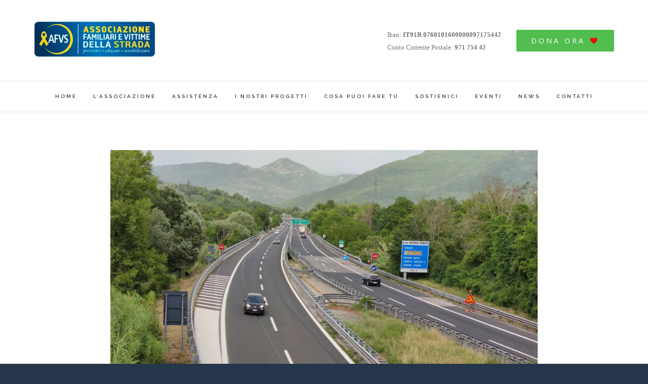

--- FILE ---
content_type: text/html; charset=UTF-8
request_url: https://www.associazionevittimedellastrada.org/quale-verita-sicurezza-o-denaro/
body_size: 26933
content:
<!DOCTYPE html>
<html class="avada-html-layout-boxed avada-html-header-position-top avada-is-100-percent-template avada-html-has-bg-image" dir="ltr" lang="it-IT" prefix="og: http://ogp.me/ns# fb: http://ogp.me/ns/fb#">
<head>
	<meta http-equiv="X-UA-Compatible" content="IE=edge" />
	<meta http-equiv="Content-Type" content="text/html; charset=utf-8"/>
	<meta name="viewport" content="width=device-width, initial-scale=1" />
				<script type="text/javascript" class="_iub_cs_skip">
				var _iub = _iub || {};
				_iub.csConfiguration = _iub.csConfiguration || {};
				_iub.csConfiguration.siteId = "1911982";
				_iub.csConfiguration.cookiePolicyId = "83747469";
			</script>
			<script class="_iub_cs_skip" src="https://cs.iubenda.com/sync/1911982.js"></script>
			<title>Quale verità: sicurezza o denaro? | AFVS - Associazione Familiari e Vittime della Strada</title>
	<style>img:is([sizes="auto" i], [sizes^="auto," i]) { contain-intrinsic-size: 3000px 1500px }</style>
	
		<!-- All in One SEO 4.9.3 - aioseo.com -->
	<meta name="robots" content="max-image-preview:large" />
	<meta name="author" content="associazione.vittime.strada"/>
	<link rel="canonical" href="https://www.associazionevittimedellastrada.org/quale-verita-sicurezza-o-denaro/" />
	<meta name="generator" content="All in One SEO (AIOSEO) 4.9.3" />
		<script type="application/ld+json" class="aioseo-schema">
			{"@context":"https:\/\/schema.org","@graph":[{"@type":"Article","@id":"https:\/\/www.associazionevittimedellastrada.org\/quale-verita-sicurezza-o-denaro\/#article","name":"Quale verit\u00e0: sicurezza o denaro? | AFVS - Associazione Familiari e Vittime della Strada","headline":"Quale verit\u00e0: sicurezza o denaro?","author":{"@id":"https:\/\/www.associazionevittimedellastrada.org\/author\/associazione-vittime-strada\/#author"},"publisher":{"@id":"https:\/\/www.associazionevittimedellastrada.org\/#organization"},"image":{"@type":"ImageObject","url":"https:\/\/i0.wp.com\/www.associazionevittimedellastrada.org\/wp-content\/uploads\/2022\/07\/Strada-dei-Parchi.jpeg?fit=2048%2C1152&ssl=1","width":2048,"height":1152},"datePublished":"2022-07-08T14:55:50+02:00","dateModified":"2022-07-08T14:55:50+02:00","inLanguage":"it-IT","mainEntityOfPage":{"@id":"https:\/\/www.associazionevittimedellastrada.org\/quale-verita-sicurezza-o-denaro\/#webpage"},"isPartOf":{"@id":"https:\/\/www.associazionevittimedellastrada.org\/quale-verita-sicurezza-o-denaro\/#webpage"},"articleSection":"Giurisprudenza, In Evidenza, News, Sicurezza, A24, A25, Anas, Concessione, Ponte Morandi, sicurezza, Strada dei Parchi"},{"@type":"BreadcrumbList","@id":"https:\/\/www.associazionevittimedellastrada.org\/quale-verita-sicurezza-o-denaro\/#breadcrumblist","itemListElement":[{"@type":"ListItem","@id":"https:\/\/www.associazionevittimedellastrada.org#listItem","position":1,"name":"Home","item":"https:\/\/www.associazionevittimedellastrada.org","nextItem":{"@type":"ListItem","@id":"https:\/\/www.associazionevittimedellastrada.org\/category\/giurisprudenza\/#listItem","name":"Giurisprudenza"}},{"@type":"ListItem","@id":"https:\/\/www.associazionevittimedellastrada.org\/category\/giurisprudenza\/#listItem","position":2,"name":"Giurisprudenza","item":"https:\/\/www.associazionevittimedellastrada.org\/category\/giurisprudenza\/","nextItem":{"@type":"ListItem","@id":"https:\/\/www.associazionevittimedellastrada.org\/quale-verita-sicurezza-o-denaro\/#listItem","name":"Quale verit\u00e0: sicurezza o denaro?"},"previousItem":{"@type":"ListItem","@id":"https:\/\/www.associazionevittimedellastrada.org#listItem","name":"Home"}},{"@type":"ListItem","@id":"https:\/\/www.associazionevittimedellastrada.org\/quale-verita-sicurezza-o-denaro\/#listItem","position":3,"name":"Quale verit\u00e0: sicurezza o denaro?","previousItem":{"@type":"ListItem","@id":"https:\/\/www.associazionevittimedellastrada.org\/category\/giurisprudenza\/#listItem","name":"Giurisprudenza"}}]},{"@type":"Organization","@id":"https:\/\/www.associazionevittimedellastrada.org\/#organization","name":"AFVS - Associazione Familiari e Vittime della Strada","url":"https:\/\/www.associazionevittimedellastrada.org\/"},{"@type":"Person","@id":"https:\/\/www.associazionevittimedellastrada.org\/author\/associazione-vittime-strada\/#author","url":"https:\/\/www.associazionevittimedellastrada.org\/author\/associazione-vittime-strada\/","name":"associazione.vittime.strada","image":{"@type":"ImageObject","@id":"https:\/\/www.associazionevittimedellastrada.org\/quale-verita-sicurezza-o-denaro\/#authorImage","url":"https:\/\/secure.gravatar.com\/avatar\/889a7328b22794b963483408b6cfe8d5c1b91283944efc9d82c616f2e1261dde?s=96&d=mm&r=g","width":96,"height":96,"caption":"associazione.vittime.strada"}},{"@type":"WebPage","@id":"https:\/\/www.associazionevittimedellastrada.org\/quale-verita-sicurezza-o-denaro\/#webpage","url":"https:\/\/www.associazionevittimedellastrada.org\/quale-verita-sicurezza-o-denaro\/","name":"Quale verit\u00e0: sicurezza o denaro? | AFVS - Associazione Familiari e Vittime della Strada","inLanguage":"it-IT","isPartOf":{"@id":"https:\/\/www.associazionevittimedellastrada.org\/#website"},"breadcrumb":{"@id":"https:\/\/www.associazionevittimedellastrada.org\/quale-verita-sicurezza-o-denaro\/#breadcrumblist"},"author":{"@id":"https:\/\/www.associazionevittimedellastrada.org\/author\/associazione-vittime-strada\/#author"},"creator":{"@id":"https:\/\/www.associazionevittimedellastrada.org\/author\/associazione-vittime-strada\/#author"},"image":{"@type":"ImageObject","url":"https:\/\/i0.wp.com\/www.associazionevittimedellastrada.org\/wp-content\/uploads\/2022\/07\/Strada-dei-Parchi.jpeg?fit=2048%2C1152&ssl=1","@id":"https:\/\/www.associazionevittimedellastrada.org\/quale-verita-sicurezza-o-denaro\/#mainImage","width":2048,"height":1152},"primaryImageOfPage":{"@id":"https:\/\/www.associazionevittimedellastrada.org\/quale-verita-sicurezza-o-denaro\/#mainImage"},"datePublished":"2022-07-08T14:55:50+02:00","dateModified":"2022-07-08T14:55:50+02:00"},{"@type":"WebSite","@id":"https:\/\/www.associazionevittimedellastrada.org\/#website","url":"https:\/\/www.associazionevittimedellastrada.org\/","name":"AFVS - Associazione Familiari e Vittime della Strada","inLanguage":"it-IT","publisher":{"@id":"https:\/\/www.associazionevittimedellastrada.org\/#organization"}}]}
		</script>
		<!-- All in One SEO -->

<!-- Google tag (gtag.js) consent mode dataLayer added by Site Kit -->
<script type="text/javascript" id="google_gtagjs-js-consent-mode-data-layer">
/* <![CDATA[ */
window.dataLayer = window.dataLayer || [];function gtag(){dataLayer.push(arguments);}
gtag('consent', 'default', {"ad_personalization":"denied","ad_storage":"denied","ad_user_data":"denied","analytics_storage":"denied","functionality_storage":"denied","security_storage":"denied","personalization_storage":"denied","region":["AT","BE","BG","CH","CY","CZ","DE","DK","EE","ES","FI","FR","GB","GR","HR","HU","IE","IS","IT","LI","LT","LU","LV","MT","NL","NO","PL","PT","RO","SE","SI","SK"],"wait_for_update":500});
window._googlesitekitConsentCategoryMap = {"statistics":["analytics_storage"],"marketing":["ad_storage","ad_user_data","ad_personalization"],"functional":["functionality_storage","security_storage"],"preferences":["personalization_storage"]};
window._googlesitekitConsents = {"ad_personalization":"denied","ad_storage":"denied","ad_user_data":"denied","analytics_storage":"denied","functionality_storage":"denied","security_storage":"denied","personalization_storage":"denied","region":["AT","BE","BG","CH","CY","CZ","DE","DK","EE","ES","FI","FR","GB","GR","HR","HU","IE","IS","IT","LI","LT","LU","LV","MT","NL","NO","PL","PT","RO","SE","SI","SK"],"wait_for_update":500};
/* ]]> */
</script>
<!-- End Google tag (gtag.js) consent mode dataLayer added by Site Kit -->
<script type='application/javascript'  id='pys-version-script'>console.log('PixelYourSite Free version 11.1.5.2');</script>
<link rel='dns-prefetch' href='//cdn.iubenda.com' />
<link rel='dns-prefetch' href='//widget.trustpilot.com' />
<link rel='dns-prefetch' href='//www.googletagmanager.com' />
<link rel='dns-prefetch' href='//stats.wp.com' />
<link rel='preconnect' href='//i0.wp.com' />
<link rel="alternate" type="application/rss+xml" title="AFVS - Associazione Familiari e Vittime della Strada &raquo; Feed" href="https://www.associazionevittimedellastrada.org/feed/" />
<link rel="alternate" type="application/rss+xml" title="AFVS - Associazione Familiari e Vittime della Strada &raquo; Feed dei commenti" href="https://www.associazionevittimedellastrada.org/comments/feed/" />
<link rel="alternate" type="text/calendar" title="AFVS - Associazione Familiari e Vittime della Strada &raquo; iCal Feed" href="https://www.associazionevittimedellastrada.org/eventi/?ical=1" />
					<link rel="shortcut icon" href="https://www.associazionevittimedellastrada.org/wp-content/uploads/2023/10/LOGO-AFVS-TONDO-BLU-1-e1696317646420.png" type="image/x-icon" />
		
					<!-- For iPhone -->
			<link rel="apple-touch-icon" href="https://www.associazionevittimedellastrada.org/wp-content/uploads/2023/10/LOGO-AFVS-TONDO-BLU-1-e1696317646420.png">
		
					<!-- For iPhone Retina display -->
			<link rel="apple-touch-icon" sizes="114x114" href="https://www.associazionevittimedellastrada.org/wp-content/uploads/2023/10/LOGO-AFVS-TONDO-BLU-1-e1696317646420.png">
		
					<!-- For iPad -->
			<link rel="apple-touch-icon" sizes="72x72" href="https://www.associazionevittimedellastrada.org/wp-content/uploads/2023/10/LOGO-AFVS-TONDO-BLU-1-e1696317646420.png">
		
				<link rel="alternate" type="application/rss+xml" title="AFVS - Associazione Familiari e Vittime della Strada &raquo; Quale verità: sicurezza o denaro? Feed dei commenti" href="https://www.associazionevittimedellastrada.org/quale-verita-sicurezza-o-denaro/feed/" />
<script type="text/javascript">
/* <![CDATA[ */
window._wpemojiSettings = {"baseUrl":"https:\/\/s.w.org\/images\/core\/emoji\/16.0.1\/72x72\/","ext":".png","svgUrl":"https:\/\/s.w.org\/images\/core\/emoji\/16.0.1\/svg\/","svgExt":".svg","source":{"concatemoji":"https:\/\/www.associazionevittimedellastrada.org\/wp-includes\/js\/wp-emoji-release.min.js?ver=6.8.3"}};
/*! This file is auto-generated */
!function(s,n){var o,i,e;function c(e){try{var t={supportTests:e,timestamp:(new Date).valueOf()};sessionStorage.setItem(o,JSON.stringify(t))}catch(e){}}function p(e,t,n){e.clearRect(0,0,e.canvas.width,e.canvas.height),e.fillText(t,0,0);var t=new Uint32Array(e.getImageData(0,0,e.canvas.width,e.canvas.height).data),a=(e.clearRect(0,0,e.canvas.width,e.canvas.height),e.fillText(n,0,0),new Uint32Array(e.getImageData(0,0,e.canvas.width,e.canvas.height).data));return t.every(function(e,t){return e===a[t]})}function u(e,t){e.clearRect(0,0,e.canvas.width,e.canvas.height),e.fillText(t,0,0);for(var n=e.getImageData(16,16,1,1),a=0;a<n.data.length;a++)if(0!==n.data[a])return!1;return!0}function f(e,t,n,a){switch(t){case"flag":return n(e,"\ud83c\udff3\ufe0f\u200d\u26a7\ufe0f","\ud83c\udff3\ufe0f\u200b\u26a7\ufe0f")?!1:!n(e,"\ud83c\udde8\ud83c\uddf6","\ud83c\udde8\u200b\ud83c\uddf6")&&!n(e,"\ud83c\udff4\udb40\udc67\udb40\udc62\udb40\udc65\udb40\udc6e\udb40\udc67\udb40\udc7f","\ud83c\udff4\u200b\udb40\udc67\u200b\udb40\udc62\u200b\udb40\udc65\u200b\udb40\udc6e\u200b\udb40\udc67\u200b\udb40\udc7f");case"emoji":return!a(e,"\ud83e\udedf")}return!1}function g(e,t,n,a){var r="undefined"!=typeof WorkerGlobalScope&&self instanceof WorkerGlobalScope?new OffscreenCanvas(300,150):s.createElement("canvas"),o=r.getContext("2d",{willReadFrequently:!0}),i=(o.textBaseline="top",o.font="600 32px Arial",{});return e.forEach(function(e){i[e]=t(o,e,n,a)}),i}function t(e){var t=s.createElement("script");t.src=e,t.defer=!0,s.head.appendChild(t)}"undefined"!=typeof Promise&&(o="wpEmojiSettingsSupports",i=["flag","emoji"],n.supports={everything:!0,everythingExceptFlag:!0},e=new Promise(function(e){s.addEventListener("DOMContentLoaded",e,{once:!0})}),new Promise(function(t){var n=function(){try{var e=JSON.parse(sessionStorage.getItem(o));if("object"==typeof e&&"number"==typeof e.timestamp&&(new Date).valueOf()<e.timestamp+604800&&"object"==typeof e.supportTests)return e.supportTests}catch(e){}return null}();if(!n){if("undefined"!=typeof Worker&&"undefined"!=typeof OffscreenCanvas&&"undefined"!=typeof URL&&URL.createObjectURL&&"undefined"!=typeof Blob)try{var e="postMessage("+g.toString()+"("+[JSON.stringify(i),f.toString(),p.toString(),u.toString()].join(",")+"));",a=new Blob([e],{type:"text/javascript"}),r=new Worker(URL.createObjectURL(a),{name:"wpTestEmojiSupports"});return void(r.onmessage=function(e){c(n=e.data),r.terminate(),t(n)})}catch(e){}c(n=g(i,f,p,u))}t(n)}).then(function(e){for(var t in e)n.supports[t]=e[t],n.supports.everything=n.supports.everything&&n.supports[t],"flag"!==t&&(n.supports.everythingExceptFlag=n.supports.everythingExceptFlag&&n.supports[t]);n.supports.everythingExceptFlag=n.supports.everythingExceptFlag&&!n.supports.flag,n.DOMReady=!1,n.readyCallback=function(){n.DOMReady=!0}}).then(function(){return e}).then(function(){var e;n.supports.everything||(n.readyCallback(),(e=n.source||{}).concatemoji?t(e.concatemoji):e.wpemoji&&e.twemoji&&(t(e.twemoji),t(e.wpemoji)))}))}((window,document),window._wpemojiSettings);
/* ]]> */
</script>
<style id='wp-emoji-styles-inline-css' type='text/css'>

	img.wp-smiley, img.emoji {
		display: inline !important;
		border: none !important;
		box-shadow: none !important;
		height: 1em !important;
		width: 1em !important;
		margin: 0 0.07em !important;
		vertical-align: -0.1em !important;
		background: none !important;
		padding: 0 !important;
	}
</style>
<style id='classic-theme-styles-inline-css' type='text/css'>
/*! This file is auto-generated */
.wp-block-button__link{color:#fff;background-color:#32373c;border-radius:9999px;box-shadow:none;text-decoration:none;padding:calc(.667em + 2px) calc(1.333em + 2px);font-size:1.125em}.wp-block-file__button{background:#32373c;color:#fff;text-decoration:none}
</style>
<link rel='stylesheet' id='aioseo/css/src/vue/standalone/blocks/table-of-contents/global.scss-css' href='https://www.associazionevittimedellastrada.org/wp-content/plugins/all-in-one-seo-pack/dist/Lite/assets/css/table-of-contents/global.e90f6d47.css?ver=4.9.3' type='text/css' media='all' />
<link rel='stylesheet' id='wp-components-css' href='https://www.associazionevittimedellastrada.org/wp-includes/css/dist/components/style.min.css?ver=6.8.3' type='text/css' media='all' />
<link rel='stylesheet' id='wp-preferences-css' href='https://www.associazionevittimedellastrada.org/wp-includes/css/dist/preferences/style.min.css?ver=6.8.3' type='text/css' media='all' />
<link rel='stylesheet' id='wp-block-editor-css' href='https://www.associazionevittimedellastrada.org/wp-includes/css/dist/block-editor/style.min.css?ver=6.8.3' type='text/css' media='all' />
<link rel='stylesheet' id='popup-maker-block-library-style-css' href='https://www.associazionevittimedellastrada.org/wp-content/plugins/popup-maker/dist/packages/block-library-style.css?ver=dbea705cfafe089d65f1' type='text/css' media='all' />
<link rel='stylesheet' id='mediaelement-css' href='https://www.associazionevittimedellastrada.org/wp-includes/js/mediaelement/mediaelementplayer-legacy.min.css?ver=4.2.17' type='text/css' media='all' />
<link rel='stylesheet' id='wp-mediaelement-css' href='https://www.associazionevittimedellastrada.org/wp-includes/js/mediaelement/wp-mediaelement.min.css?ver=6.8.3' type='text/css' media='all' />
<style id='jetpack-sharing-buttons-style-inline-css' type='text/css'>
.jetpack-sharing-buttons__services-list{display:flex;flex-direction:row;flex-wrap:wrap;gap:0;list-style-type:none;margin:5px;padding:0}.jetpack-sharing-buttons__services-list.has-small-icon-size{font-size:12px}.jetpack-sharing-buttons__services-list.has-normal-icon-size{font-size:16px}.jetpack-sharing-buttons__services-list.has-large-icon-size{font-size:24px}.jetpack-sharing-buttons__services-list.has-huge-icon-size{font-size:36px}@media print{.jetpack-sharing-buttons__services-list{display:none!important}}.editor-styles-wrapper .wp-block-jetpack-sharing-buttons{gap:0;padding-inline-start:0}ul.jetpack-sharing-buttons__services-list.has-background{padding:1.25em 2.375em}
</style>
<style id='global-styles-inline-css' type='text/css'>
:root{--wp--preset--aspect-ratio--square: 1;--wp--preset--aspect-ratio--4-3: 4/3;--wp--preset--aspect-ratio--3-4: 3/4;--wp--preset--aspect-ratio--3-2: 3/2;--wp--preset--aspect-ratio--2-3: 2/3;--wp--preset--aspect-ratio--16-9: 16/9;--wp--preset--aspect-ratio--9-16: 9/16;--wp--preset--color--black: #000000;--wp--preset--color--cyan-bluish-gray: #abb8c3;--wp--preset--color--white: #ffffff;--wp--preset--color--pale-pink: #f78da7;--wp--preset--color--vivid-red: #cf2e2e;--wp--preset--color--luminous-vivid-orange: #ff6900;--wp--preset--color--luminous-vivid-amber: #fcb900;--wp--preset--color--light-green-cyan: #7bdcb5;--wp--preset--color--vivid-green-cyan: #00d084;--wp--preset--color--pale-cyan-blue: #8ed1fc;--wp--preset--color--vivid-cyan-blue: #0693e3;--wp--preset--color--vivid-purple: #9b51e0;--wp--preset--gradient--vivid-cyan-blue-to-vivid-purple: linear-gradient(135deg,rgba(6,147,227,1) 0%,rgb(155,81,224) 100%);--wp--preset--gradient--light-green-cyan-to-vivid-green-cyan: linear-gradient(135deg,rgb(122,220,180) 0%,rgb(0,208,130) 100%);--wp--preset--gradient--luminous-vivid-amber-to-luminous-vivid-orange: linear-gradient(135deg,rgba(252,185,0,1) 0%,rgba(255,105,0,1) 100%);--wp--preset--gradient--luminous-vivid-orange-to-vivid-red: linear-gradient(135deg,rgba(255,105,0,1) 0%,rgb(207,46,46) 100%);--wp--preset--gradient--very-light-gray-to-cyan-bluish-gray: linear-gradient(135deg,rgb(238,238,238) 0%,rgb(169,184,195) 100%);--wp--preset--gradient--cool-to-warm-spectrum: linear-gradient(135deg,rgb(74,234,220) 0%,rgb(151,120,209) 20%,rgb(207,42,186) 40%,rgb(238,44,130) 60%,rgb(251,105,98) 80%,rgb(254,248,76) 100%);--wp--preset--gradient--blush-light-purple: linear-gradient(135deg,rgb(255,206,236) 0%,rgb(152,150,240) 100%);--wp--preset--gradient--blush-bordeaux: linear-gradient(135deg,rgb(254,205,165) 0%,rgb(254,45,45) 50%,rgb(107,0,62) 100%);--wp--preset--gradient--luminous-dusk: linear-gradient(135deg,rgb(255,203,112) 0%,rgb(199,81,192) 50%,rgb(65,88,208) 100%);--wp--preset--gradient--pale-ocean: linear-gradient(135deg,rgb(255,245,203) 0%,rgb(182,227,212) 50%,rgb(51,167,181) 100%);--wp--preset--gradient--electric-grass: linear-gradient(135deg,rgb(202,248,128) 0%,rgb(113,206,126) 100%);--wp--preset--gradient--midnight: linear-gradient(135deg,rgb(2,3,129) 0%,rgb(40,116,252) 100%);--wp--preset--font-size--small: 11.25px;--wp--preset--font-size--medium: 20px;--wp--preset--font-size--large: 22.5px;--wp--preset--font-size--x-large: 42px;--wp--preset--font-size--normal: 15px;--wp--preset--font-size--xlarge: 30px;--wp--preset--font-size--huge: 45px;--wp--preset--spacing--20: 0.44rem;--wp--preset--spacing--30: 0.67rem;--wp--preset--spacing--40: 1rem;--wp--preset--spacing--50: 1.5rem;--wp--preset--spacing--60: 2.25rem;--wp--preset--spacing--70: 3.38rem;--wp--preset--spacing--80: 5.06rem;--wp--preset--shadow--natural: 6px 6px 9px rgba(0, 0, 0, 0.2);--wp--preset--shadow--deep: 12px 12px 50px rgba(0, 0, 0, 0.4);--wp--preset--shadow--sharp: 6px 6px 0px rgba(0, 0, 0, 0.2);--wp--preset--shadow--outlined: 6px 6px 0px -3px rgba(255, 255, 255, 1), 6px 6px rgba(0, 0, 0, 1);--wp--preset--shadow--crisp: 6px 6px 0px rgba(0, 0, 0, 1);}:where(.is-layout-flex){gap: 0.5em;}:where(.is-layout-grid){gap: 0.5em;}body .is-layout-flex{display: flex;}.is-layout-flex{flex-wrap: wrap;align-items: center;}.is-layout-flex > :is(*, div){margin: 0;}body .is-layout-grid{display: grid;}.is-layout-grid > :is(*, div){margin: 0;}:where(.wp-block-columns.is-layout-flex){gap: 2em;}:where(.wp-block-columns.is-layout-grid){gap: 2em;}:where(.wp-block-post-template.is-layout-flex){gap: 1.25em;}:where(.wp-block-post-template.is-layout-grid){gap: 1.25em;}.has-black-color{color: var(--wp--preset--color--black) !important;}.has-cyan-bluish-gray-color{color: var(--wp--preset--color--cyan-bluish-gray) !important;}.has-white-color{color: var(--wp--preset--color--white) !important;}.has-pale-pink-color{color: var(--wp--preset--color--pale-pink) !important;}.has-vivid-red-color{color: var(--wp--preset--color--vivid-red) !important;}.has-luminous-vivid-orange-color{color: var(--wp--preset--color--luminous-vivid-orange) !important;}.has-luminous-vivid-amber-color{color: var(--wp--preset--color--luminous-vivid-amber) !important;}.has-light-green-cyan-color{color: var(--wp--preset--color--light-green-cyan) !important;}.has-vivid-green-cyan-color{color: var(--wp--preset--color--vivid-green-cyan) !important;}.has-pale-cyan-blue-color{color: var(--wp--preset--color--pale-cyan-blue) !important;}.has-vivid-cyan-blue-color{color: var(--wp--preset--color--vivid-cyan-blue) !important;}.has-vivid-purple-color{color: var(--wp--preset--color--vivid-purple) !important;}.has-black-background-color{background-color: var(--wp--preset--color--black) !important;}.has-cyan-bluish-gray-background-color{background-color: var(--wp--preset--color--cyan-bluish-gray) !important;}.has-white-background-color{background-color: var(--wp--preset--color--white) !important;}.has-pale-pink-background-color{background-color: var(--wp--preset--color--pale-pink) !important;}.has-vivid-red-background-color{background-color: var(--wp--preset--color--vivid-red) !important;}.has-luminous-vivid-orange-background-color{background-color: var(--wp--preset--color--luminous-vivid-orange) !important;}.has-luminous-vivid-amber-background-color{background-color: var(--wp--preset--color--luminous-vivid-amber) !important;}.has-light-green-cyan-background-color{background-color: var(--wp--preset--color--light-green-cyan) !important;}.has-vivid-green-cyan-background-color{background-color: var(--wp--preset--color--vivid-green-cyan) !important;}.has-pale-cyan-blue-background-color{background-color: var(--wp--preset--color--pale-cyan-blue) !important;}.has-vivid-cyan-blue-background-color{background-color: var(--wp--preset--color--vivid-cyan-blue) !important;}.has-vivid-purple-background-color{background-color: var(--wp--preset--color--vivid-purple) !important;}.has-black-border-color{border-color: var(--wp--preset--color--black) !important;}.has-cyan-bluish-gray-border-color{border-color: var(--wp--preset--color--cyan-bluish-gray) !important;}.has-white-border-color{border-color: var(--wp--preset--color--white) !important;}.has-pale-pink-border-color{border-color: var(--wp--preset--color--pale-pink) !important;}.has-vivid-red-border-color{border-color: var(--wp--preset--color--vivid-red) !important;}.has-luminous-vivid-orange-border-color{border-color: var(--wp--preset--color--luminous-vivid-orange) !important;}.has-luminous-vivid-amber-border-color{border-color: var(--wp--preset--color--luminous-vivid-amber) !important;}.has-light-green-cyan-border-color{border-color: var(--wp--preset--color--light-green-cyan) !important;}.has-vivid-green-cyan-border-color{border-color: var(--wp--preset--color--vivid-green-cyan) !important;}.has-pale-cyan-blue-border-color{border-color: var(--wp--preset--color--pale-cyan-blue) !important;}.has-vivid-cyan-blue-border-color{border-color: var(--wp--preset--color--vivid-cyan-blue) !important;}.has-vivid-purple-border-color{border-color: var(--wp--preset--color--vivid-purple) !important;}.has-vivid-cyan-blue-to-vivid-purple-gradient-background{background: var(--wp--preset--gradient--vivid-cyan-blue-to-vivid-purple) !important;}.has-light-green-cyan-to-vivid-green-cyan-gradient-background{background: var(--wp--preset--gradient--light-green-cyan-to-vivid-green-cyan) !important;}.has-luminous-vivid-amber-to-luminous-vivid-orange-gradient-background{background: var(--wp--preset--gradient--luminous-vivid-amber-to-luminous-vivid-orange) !important;}.has-luminous-vivid-orange-to-vivid-red-gradient-background{background: var(--wp--preset--gradient--luminous-vivid-orange-to-vivid-red) !important;}.has-very-light-gray-to-cyan-bluish-gray-gradient-background{background: var(--wp--preset--gradient--very-light-gray-to-cyan-bluish-gray) !important;}.has-cool-to-warm-spectrum-gradient-background{background: var(--wp--preset--gradient--cool-to-warm-spectrum) !important;}.has-blush-light-purple-gradient-background{background: var(--wp--preset--gradient--blush-light-purple) !important;}.has-blush-bordeaux-gradient-background{background: var(--wp--preset--gradient--blush-bordeaux) !important;}.has-luminous-dusk-gradient-background{background: var(--wp--preset--gradient--luminous-dusk) !important;}.has-pale-ocean-gradient-background{background: var(--wp--preset--gradient--pale-ocean) !important;}.has-electric-grass-gradient-background{background: var(--wp--preset--gradient--electric-grass) !important;}.has-midnight-gradient-background{background: var(--wp--preset--gradient--midnight) !important;}.has-small-font-size{font-size: var(--wp--preset--font-size--small) !important;}.has-medium-font-size{font-size: var(--wp--preset--font-size--medium) !important;}.has-large-font-size{font-size: var(--wp--preset--font-size--large) !important;}.has-x-large-font-size{font-size: var(--wp--preset--font-size--x-large) !important;}
:where(.wp-block-post-template.is-layout-flex){gap: 1.25em;}:where(.wp-block-post-template.is-layout-grid){gap: 1.25em;}
:where(.wp-block-columns.is-layout-flex){gap: 2em;}:where(.wp-block-columns.is-layout-grid){gap: 2em;}
:root :where(.wp-block-pullquote){font-size: 1.5em;line-height: 1.6;}
</style>
<link rel='stylesheet' id='cf7cf-style-css' href='https://www.associazionevittimedellastrada.org/wp-content/plugins/cf7-conditional-fields/style.css?ver=1.3.4' type='text/css' media='all' />
<link rel='stylesheet' id='awesome-admin-css' href='https://www.associazionevittimedellastrada.org/wp-content/plugins/tf-numbers-number-counter-animaton/assets/css/font-awesome.min.css?ver=1' type='text/css' media='all' />
<link rel='stylesheet' id='tf_numbers-style-css' href='https://www.associazionevittimedellastrada.org/wp-content/plugins/tf-numbers-number-counter-animaton/assets/css/style.css?ver=1' type='text/css' media='all' />
<link rel='stylesheet' id='contact-form-7-css' href='https://www.associazionevittimedellastrada.org/wp-content/plugins/contact-form-7/includes/css/styles.css?ver=5.5.4' type='text/css' media='all' />
<link rel='stylesheet' id='wpcf7-redirect-script-frontend-css' href='https://www.associazionevittimedellastrada.org/wp-content/plugins/wpcf7-redirect/build/assets/frontend-script.css?ver=2c532d7e2be36f6af233' type='text/css' media='all' />
<link rel='stylesheet' id='avada-stylesheet-css' href='https://www.associazionevittimedellastrada.org/wp-content/themes/Avada/assets/css/style.min.css?ver=6.2.2' type='text/css' media='all' />
<!--[if IE]>
<link rel='stylesheet' id='avada-IE-css' href='https://www.associazionevittimedellastrada.org/wp-content/themes/Avada/assets/css/ie.min.css?ver=6.2.2' type='text/css' media='all' />
<style id='avada-IE-inline-css' type='text/css'>
.avada-select-parent .select-arrow{background-color:#ffffff}
.select-arrow{background-color:#ffffff}
</style>
<![endif]-->
<link rel='stylesheet' id='sendpress-fe-css-css' href='https://www.associazionevittimedellastrada.org/wp-content/plugins/sendpress/css/front-end.css?ver=6.8.3' type='text/css' media='all' />
<link rel='stylesheet' id='nextgen_widgets_style-css' href='https://www.associazionevittimedellastrada.org/wp-content/plugins/nextgen-gallery/products/photocrati_nextgen/modules/widget/static/widgets.css?ver=3.9.3' type='text/css' media='all' />
<link rel='stylesheet' id='nextgen_basic_thumbnails_style-css' href='https://www.associazionevittimedellastrada.org/wp-content/plugins/nextgen-gallery/products/photocrati_nextgen/modules/nextgen_basic_gallery/static/thumbnails/nextgen_basic_thumbnails.css?ver=3.9.3' type='text/css' media='all' />
<link rel='stylesheet' id='nextgen_basic_slideshow_style-css' href='https://www.associazionevittimedellastrada.org/wp-content/plugins/nextgen-gallery/products/photocrati_nextgen/modules/nextgen_basic_gallery/static/slideshow/ngg_basic_slideshow.css?ver=3.9.3' type='text/css' media='all' />
<link rel='stylesheet' id='fusion-dynamic-css-css' href='https://www.associazionevittimedellastrada.org/wp-content/uploads/fusion-styles/f7a721f7d51d493e2fa10ed37b145e11.min.css?ver=2.2.2' type='text/css' media='all' />
<link rel='stylesheet' id='sib-front-css-css' href='https://www.associazionevittimedellastrada.org/wp-content/plugins/mailin/css/mailin-front.css?ver=6.8.3' type='text/css' media='all' />

<script  type="text/javascript" class=" _iub_cs_skip" type="text/javascript" id="iubenda-head-inline-scripts-0">
/* <![CDATA[ */
            var _iub = _iub || [];
            _iub.csConfiguration ={"floatingPreferencesButtonDisplay":"bottom-right","lang":"it","siteId":"1911982","cookiePolicyId":"83747469","whitelabel":false,"banner":{"closeButtonDisplay":false,"listPurposes":true,"explicitWithdrawal":true,"rejectButtonDisplay":true,"acceptButtonDisplay":true,"customizeButtonDisplay":true,"closeButtonRejects":true,"position":"float-top-center","style":"dark"},"perPurposeConsent":true,"googleAdditionalConsentMode":true,"enableTcf":true,"tcfPurposes":{"1":true,"2":"consent_only","3":"consent_only","4":"consent_only","5":"consent_only","6":"consent_only","7":"consent_only","8":"consent_only","9":"consent_only","10":"consent_only"}}; 
/* ]]> */
</script>
<script  type="text/javascript" class=" _iub_cs_skip" type="text/javascript" src="//cdn.iubenda.com/cs/tcf/stub-v2.js?ver=3.12.5" id="iubenda-head-scripts-0-js"></script>
<script  type="text/javascript" class=" _iub_cs_skip" type="text/javascript" src="//cdn.iubenda.com/cs/tcf/safe-tcf-v2.js?ver=3.12.5" id="iubenda-head-scripts-1-js"></script>
<script  type="text/javascript" charset="UTF-8" async="" class=" _iub_cs_skip" type="text/javascript" src="//cdn.iubenda.com/cs/iubenda_cs.js?ver=3.12.5" id="iubenda-head-scripts-2-js"></script>
<script type="text/javascript" src="https://www.associazionevittimedellastrada.org/wp-includes/js/jquery/jquery.min.js?ver=3.7.1" id="jquery-core-js"></script>
<script type="text/javascript" src="https://www.associazionevittimedellastrada.org/wp-includes/js/jquery/jquery-migrate.min.js?ver=3.4.1" id="jquery-migrate-js"></script>
<script type="text/javascript" src="https://www.associazionevittimedellastrada.org/wp-content/plugins/handl-utm-grabber/js/js.cookie.js?ver=6.8.3" id="js.cookie-js"></script>
<script type="text/javascript" id="handl-utm-grabber-js-extra">
/* <![CDATA[ */
var handl_utm = [];
/* ]]> */
</script>
<script type="text/javascript" src="https://www.associazionevittimedellastrada.org/wp-content/plugins/handl-utm-grabber/js/handl-utm-grabber.js?ver=6.8.3" id="handl-utm-grabber-js"></script>
<script type="text/javascript" src="https://www.associazionevittimedellastrada.org/wp-content/plugins/tf-numbers-number-counter-animaton/assets/js/tf_numbers.js?ver=1" id="tf_numbers-js"></script>
<script type="text/javascript" id="tp-js-js-extra">
/* <![CDATA[ */
var trustpilot_settings = {"key":"OgLGHTo6cWXkJd3y","TrustpilotScriptUrl":"https:\/\/invitejs.trustpilot.com\/tp.min.js","IntegrationAppUrl":"\/\/ecommscript-integrationapp.trustpilot.com","PreviewScriptUrl":"\/\/ecommplugins-scripts.trustpilot.com\/v2.1\/js\/preview.min.js","PreviewCssUrl":"\/\/ecommplugins-scripts.trustpilot.com\/v2.1\/css\/preview.min.css","PreviewWPCssUrl":"\/\/ecommplugins-scripts.trustpilot.com\/v2.1\/css\/preview_wp.css","WidgetScriptUrl":"\/\/widget.trustpilot.com\/bootstrap\/v5\/tp.widget.bootstrap.min.js"};
/* ]]> */
</script>
<script type="text/javascript" src="https://www.associazionevittimedellastrada.org/wp-content/plugins/trustpilot-reviews/review/assets/js/headerScript.min.js?ver=1.0&#039; async=&#039;async" id="tp-js-js"></script>
<script type="text/javascript" src="//widget.trustpilot.com/bootstrap/v5/tp.widget.bootstrap.min.js?ver=1.0&#039; async=&#039;async" id="widget-bootstrap-js"></script>
<script type="text/javascript" id="trustbox-js-extra">
/* <![CDATA[ */
var trustbox_settings = {"page":null,"sku":null,"name":null};
var trustpilot_trustbox_settings = {"trustboxes":[{"enabled":"enabled","snippet":"[base64]","customizations":"[base64]","defaults":"[base64]","page":"landing","position":"before","corner":"top: #{Y}px; left: #{X}px;","paddingx":"0","paddingy":"0","zindex":"1000","clear":"both","xpaths":"[base64]","sku":"","name":"","widgetName":"Micro Star","repeatable":false,"uuid":"e884e995-048a-3058-1e29-4e80b6c9e1dd","error":null,"repeatXpath":{"xpathById":{"prefix":"","suffix":""},"xpathFromRoot":{"prefix":"","suffix":""}},"width":"100%","height":"24px","locale":"it-IT"}]};
/* ]]> */
</script>
<script type="text/javascript" src="https://www.associazionevittimedellastrada.org/wp-content/plugins/trustpilot-reviews/review/assets/js/trustBoxScript.min.js?ver=1.0&#039; async=&#039;async" id="trustbox-js"></script>
<script type="text/javascript" id="sendpress-signup-form-js-js-extra">
/* <![CDATA[ */
var sendpress = {"invalidemail":"Per cortesia inserisci il tuo indirizzo e-mail","missingemail":"Per cortesia inserisci il tuo indirizzo e-mail","required":"Please enter all the required fields. <br> Required fields are marked with an (*)","ajaxurl":"https:\/\/www.associazionevittimedellastrada.org\/wp-admin\/admin-ajax.php"};
/* ]]> */
</script>
<script type="text/javascript" src="https://www.associazionevittimedellastrada.org/wp-content/plugins/sendpress/js/sendpress.signup.js?ver=1.23.11.6" id="sendpress-signup-form-js-js"></script>
<script type="text/javascript" src="https://www.associazionevittimedellastrada.org/wp-content/plugins/pixelyoursite/dist/scripts/jquery.bind-first-0.2.3.min.js?ver=0.2.3" id="jquery-bind-first-js"></script>
<script type="text/javascript" src="https://www.associazionevittimedellastrada.org/wp-content/plugins/pixelyoursite/dist/scripts/js.cookie-2.1.3.min.js?ver=2.1.3" id="js-cookie-pys-js"></script>
<script type="text/javascript" src="https://www.associazionevittimedellastrada.org/wp-content/plugins/pixelyoursite/dist/scripts/tld.min.js?ver=2.3.1" id="js-tld-js"></script>
<script type="text/javascript" id="pys-js-extra">
/* <![CDATA[ */
var pysOptions = {"staticEvents":{"facebook":{"init_event":[{"delay":0,"type":"static","ajaxFire":false,"name":"PageView","pixelIds":["1924478471022798"],"eventID":"bba7862b-cc75-4793-a3d4-8bf66a120fc2","params":{"post_category":"Giurisprudenza, In Evidenza, News, Sicurezza","page_title":"Quale verit\u00e0: sicurezza o denaro?","post_type":"post","post_id":11086,"plugin":"PixelYourSite","user_role":"guest","event_url":"www.associazionevittimedellastrada.org\/quale-verita-sicurezza-o-denaro\/"},"e_id":"init_event","ids":[],"hasTimeWindow":false,"timeWindow":0,"woo_order":"","edd_order":""}]}},"dynamicEvents":[],"triggerEvents":[],"triggerEventTypes":[],"facebook":{"pixelIds":["1924478471022798"],"advancedMatching":[],"advancedMatchingEnabled":false,"removeMetadata":false,"wooVariableAsSimple":false,"serverApiEnabled":false,"wooCRSendFromServer":false,"send_external_id":null,"enabled_medical":false,"do_not_track_medical_param":["event_url","post_title","page_title","landing_page","content_name","categories","category_name","tags"],"meta_ldu":false},"debug":"","siteUrl":"https:\/\/www.associazionevittimedellastrada.org","ajaxUrl":"https:\/\/www.associazionevittimedellastrada.org\/wp-admin\/admin-ajax.php","ajax_event":"98f7e97084","enable_remove_download_url_param":"1","cookie_duration":"7","last_visit_duration":"60","enable_success_send_form":"","ajaxForServerEvent":"1","ajaxForServerStaticEvent":"1","useSendBeacon":"1","send_external_id":"1","external_id_expire":"180","track_cookie_for_subdomains":"1","google_consent_mode":"1","gdpr":{"ajax_enabled":false,"all_disabled_by_api":false,"facebook_disabled_by_api":false,"analytics_disabled_by_api":false,"google_ads_disabled_by_api":false,"pinterest_disabled_by_api":false,"bing_disabled_by_api":false,"reddit_disabled_by_api":false,"externalID_disabled_by_api":false,"facebook_prior_consent_enabled":true,"analytics_prior_consent_enabled":true,"google_ads_prior_consent_enabled":null,"pinterest_prior_consent_enabled":true,"bing_prior_consent_enabled":true,"cookiebot_integration_enabled":false,"cookiebot_facebook_consent_category":"marketing","cookiebot_analytics_consent_category":"statistics","cookiebot_tiktok_consent_category":"marketing","cookiebot_google_ads_consent_category":"marketing","cookiebot_pinterest_consent_category":"marketing","cookiebot_bing_consent_category":"marketing","consent_magic_integration_enabled":false,"real_cookie_banner_integration_enabled":false,"cookie_notice_integration_enabled":false,"cookie_law_info_integration_enabled":false,"analytics_storage":{"enabled":true,"value":"granted","filter":false},"ad_storage":{"enabled":true,"value":"granted","filter":false},"ad_user_data":{"enabled":true,"value":"granted","filter":false},"ad_personalization":{"enabled":true,"value":"granted","filter":false}},"cookie":{"disabled_all_cookie":false,"disabled_start_session_cookie":false,"disabled_advanced_form_data_cookie":false,"disabled_landing_page_cookie":false,"disabled_first_visit_cookie":false,"disabled_trafficsource_cookie":false,"disabled_utmTerms_cookie":false,"disabled_utmId_cookie":false},"tracking_analytics":{"TrafficSource":"direct","TrafficLanding":"undefined","TrafficUtms":[],"TrafficUtmsId":[]},"GATags":{"ga_datalayer_type":"default","ga_datalayer_name":"dataLayerPYS"},"woo":{"enabled":false},"edd":{"enabled":false},"cache_bypass":"1769526695"};
/* ]]> */
</script>
<script type="text/javascript" src="https://www.associazionevittimedellastrada.org/wp-content/plugins/pixelyoursite/dist/scripts/public.js?ver=11.1.5.2" id="pys-js"></script>

<!-- Snippet del tag Google (gtag.js) aggiunto da Site Kit -->
<!-- Snippet Google Analytics aggiunto da Site Kit -->
<!-- Snippet di Google Ads aggiunto da Site Kit -->
<script type="text/javascript" src="https://www.googletagmanager.com/gtag/js?id=G-LQ26R2JJYY" id="google_gtagjs-js" async></script>
<script type="text/javascript" id="google_gtagjs-js-after">
/* <![CDATA[ */
window.dataLayer = window.dataLayer || [];function gtag(){dataLayer.push(arguments);}
gtag("set","linker",{"domains":["www.associazionevittimedellastrada.org"]});
gtag("js", new Date());
gtag("set", "developer_id.dZTNiMT", true);
gtag("config", "G-LQ26R2JJYY");
gtag("config", "AW-708286448");
 window._googlesitekit = window._googlesitekit || {}; window._googlesitekit.throttledEvents = []; window._googlesitekit.gtagEvent = (name, data) => { var key = JSON.stringify( { name, data } ); if ( !! window._googlesitekit.throttledEvents[ key ] ) { return; } window._googlesitekit.throttledEvents[ key ] = true; setTimeout( () => { delete window._googlesitekit.throttledEvents[ key ]; }, 5 ); gtag( "event", name, { ...data, event_source: "site-kit" } ); }; 
/* ]]> */
</script>
<script type="text/javascript" id="sib-front-js-js-extra">
/* <![CDATA[ */
var sibErrMsg = {"invalidMail":"Please fill out valid email address","requiredField":"Please fill out required fields","invalidDateFormat":"Please fill out valid date format","invalidSMSFormat":"Please fill out valid phone number"};
var ajax_sib_front_object = {"ajax_url":"https:\/\/www.associazionevittimedellastrada.org\/wp-admin\/admin-ajax.php","ajax_nonce":"1fd57989b9","flag_url":"https:\/\/www.associazionevittimedellastrada.org\/wp-content\/plugins\/mailin\/img\/flags\/"};
/* ]]> */
</script>
<script type="text/javascript" src="https://www.associazionevittimedellastrada.org/wp-content/plugins/mailin/js/mailin-front.js?ver=1769411744" id="sib-front-js-js"></script>
<link rel="https://api.w.org/" href="https://www.associazionevittimedellastrada.org/wp-json/" /><link rel="alternate" title="JSON" type="application/json" href="https://www.associazionevittimedellastrada.org/wp-json/wp/v2/posts/11086" /><link rel="EditURI" type="application/rsd+xml" title="RSD" href="https://www.associazionevittimedellastrada.org/xmlrpc.php?rsd" />
<meta name="generator" content="WordPress 6.8.3" />
<link rel='shortlink' href='https://www.associazionevittimedellastrada.org/?p=11086' />
<link rel="alternate" title="oEmbed (JSON)" type="application/json+oembed" href="https://www.associazionevittimedellastrada.org/wp-json/oembed/1.0/embed?url=https%3A%2F%2Fwww.associazionevittimedellastrada.org%2Fquale-verita-sicurezza-o-denaro%2F" />
<link rel="alternate" title="oEmbed (XML)" type="text/xml+oembed" href="https://www.associazionevittimedellastrada.org/wp-json/oembed/1.0/embed?url=https%3A%2F%2Fwww.associazionevittimedellastrada.org%2Fquale-verita-sicurezza-o-denaro%2F&#038;format=xml" />
<meta name="generator" content="Site Kit by Google 1.170.0" /><script type="text/javascript">
var _iub = _iub || [];
_iub.csConfiguration = {"whitelabel":false,"lang":"it","siteId":1911982,"cookiePolicyId":83747469, "banner":{ "acceptButtonDisplay":true,"customizeButtonDisplay":true,"position":"bottom","acceptButtonColor":"#0073CE","acceptButtonCaptionColor":"white","customizeButtonColor":"#DADADA","customizeButtonCaptionColor":"#4D4D4D","rejectButtonColor":"#0073CE","rejectButtonCaptionColor":"white","textColor":"black","backgroundColor":"white" }};
</script>
<script type="text/javascript" src="//cdn.iubenda.com/cs/iubenda_cs.js" charset="UTF-8" async></script>

<!-- Global site tag (gtag.js) - Google Analytics -->
<script async src="https://www.googletagmanager.com/gtag/js?id=UA-165956860-1"></script>
<script>
  window.dataLayer = window.dataLayer || [];
  function gtag(){dataLayer.push(arguments);}
  gtag('js', new Date());

  gtag('config', 'UA-165956860-1');
</script>

<!-- Global site tag (gtag.js) - Google Ads: 638853014 -->
<script async src="https://www.googletagmanager.com/gtag/js?id=AW-638853014"></script>
<script>
  window.dataLayer = window.dataLayer || [];
  function gtag(){dataLayer.push(arguments);}
  gtag('js', new Date());

  gtag('config', 'AW-638853014');
</script>

<script>
  gtag('config', 'AW-638853014/aVnQCLjWndEBEJa_0LAC', {
    'phone_conversion_number': '+390289607091'
  });
</script>

<meta name="facebook-domain-verification" content="uqcny4gx73dda50vbw94m1vik5bm80" />
<meta name="tec-api-version" content="v1"><meta name="tec-api-origin" content="https://www.associazionevittimedellastrada.org"><link rel="https://theeventscalendar.com/" href="https://www.associazionevittimedellastrada.org/wp-json/tribe/events/v1/" />	<style>img#wpstats{display:none}</style>
		<style type="text/css" id="css-fb-visibility">@media screen and (max-width: 640px){body:not(.fusion-builder-ui-wireframe) .fusion-no-small-visibility{display:none !important;}}@media screen and (min-width: 641px) and (max-width: 1024px){body:not(.fusion-builder-ui-wireframe) .fusion-no-medium-visibility{display:none !important;}}@media screen and (min-width: 1025px){body:not(.fusion-builder-ui-wireframe) .fusion-no-large-visibility{display:none !important;}}</style>
<!-- Snippet Google Tag Manager aggiunto da Site Kit -->
<script type="text/javascript">
/* <![CDATA[ */

			( function( w, d, s, l, i ) {
				w[l] = w[l] || [];
				w[l].push( {'gtm.start': new Date().getTime(), event: 'gtm.js'} );
				var f = d.getElementsByTagName( s )[0],
					j = d.createElement( s ), dl = l != 'dataLayer' ? '&l=' + l : '';
				j.async = true;
				j.src = 'https://www.googletagmanager.com/gtm.js?id=' + i + dl;
				f.parentNode.insertBefore( j, f );
			} )( window, document, 'script', 'dataLayer', 'GTM-KMD2LL26' );
			
/* ]]> */
</script>

<!-- Termina lo snippet Google Tag Manager aggiunto da Site Kit -->
		<style type="text/css" id="wp-custom-css">
			/*
Puoi aggiungere qui il tuo codice CSS.

Per maggiori informazioni consulta la documentazione (fai clic sull'icona con il punto interrogativo qui sopra).
*/
.super-shortcode.super-field.super-radio .scelta_donazione{
    padding: 0px;
    width: 49%!important;
}
.header_donaora{color: #FFFFFF;background-color: #006699!important;border-color: #006699;text-align:center!important;font-size:20px!important;font-weight:600;}

.super-form-10096 .super-multipart-progress-inner {
    border: 1px solid #ffffff;
    background-color: #dadada!important;
	padding: 0px!important;
}

.super-prev-multipart .super-button-wrap, .super-next-multipart .super-button-wrap{background-color: #006699!important;}

.super-multipart-progress-inner {
    height: 70%!important;
    padding: 0px!important;
}
.super-calculator-currency-wrapper .super-calculator-amount,.super-calculator-currency-wrapper .super-calculator-amount:before ,.super-calculator-currency{font-weight:600!important;color:#52be50!important;font-size:30px!important;line-height:15px}

.tabella_donaora, .form_donaora{border-color: #006699!important;max-width:900px;margin:0px auto}

.form_donaora{margin-top:40px}

.super-label, .super-calculator-label{font-weight:600!important;color:#00A7D7!important;font-size:18px!important;}

.titolo_scelta{font-weight:600!important;color:#444!important;font-size:18px!important;}
.testo_scelta span{padding-bottom:40px!important}

.numero_header a{color:#444!important}
_div{outline:0.1px solid }
.slider_home .tfs-slider .slide-content-container {
    position: absolute;
    top: 90%;
}

.slider_home .fusion-title-sc-wrapper{background-color: rgba(255,255,255, 0.6)!important;}

.fusion-logo img {
    width: 240px;
}
.header_iban_ccp{font-family: Verdana;display:inline-block;font-size: 16px; margin: 20px 30px 15px 0px;}
/* inizio mobile */
@media only screen and (max-width:480px) { 
.iban_ccp{display:block;width:100%!important}
	.header_iban_ccp{font-family: Verdana;display:inline-block;font-size: 16px; margin: 0px 0px 20px 0px;
	}
.numero_header{
	color: #444!important;
	display:block;
	font-size: 4vw; 
	text-overflow: ellipsis;
white-space: pre;
overflow: hidden;
	}
/* fine mobile */
}
/* fine mobile */
.fusion-header-tagline .button-1{top: -12px;}

.slider_testimonial_mobile .fusion-carousel-wrapper{min-height:120px}
.numero_header{
	font-weight:600;
	}
		</style>
				<script type="text/javascript">
			var doc = document.documentElement;
			doc.setAttribute( 'data-useragent', navigator.userAgent );
		</script>
		<!-- Global site tag (gtag.js) - Google Analytics -->
<script async src="https://www.googletagmanager.com/gtag/js?id=UA-111440398-1"></script>
<script>
  window.dataLayer = window.dataLayer || [];
  function gtag(){dataLayer.push(arguments);}
  gtag('js', new Date());

  gtag('config', 'UA-111440398-1');
</script>
    <!-- START - Open Graph and Twitter Card Tags 3.3.8 -->
     <!-- Facebook Open Graph -->
      <meta property="og:locale" content="it_IT"/>
      <meta property="og:site_name" content="AFVS - Associazione Familiari e Vittime della Strada"/>
      <meta property="og:title" content="Quale verità: sicurezza o denaro?"/>
      <meta property="og:url" content="https://www.associazionevittimedellastrada.org/quale-verita-sicurezza-o-denaro/"/>
      <meta property="og:type" content="article"/>
      <meta property="og:description" content="La sicurezza torna ad essere una questione spinosa nella sua veste sia pubblica che privata. Revocata la Concessione a Strada dei Parchi, si affronta oggi il problema della competenza sulla manutenzione dei tratti autostradali della A24 e A25.

Una decisione, quella assunta all’esito del Consiglio"/>
      <meta property="og:image" content="https://www.associazionevittimedellastrada.org/wp-content/uploads/2022/07/Strada-dei-Parchi.jpeg"/>
      <meta property="og:image:url" content="https://www.associazionevittimedellastrada.org/wp-content/uploads/2022/07/Strada-dei-Parchi.jpeg"/>
      <meta property="og:image:secure_url" content="https://www.associazionevittimedellastrada.org/wp-content/uploads/2022/07/Strada-dei-Parchi.jpeg"/>
      <meta property="article:published_time" content="2022-07-08T14:55:50+02:00"/>
      <meta property="article:modified_time" content="2022-07-08T14:55:50+02:00" />
      <meta property="og:updated_time" content="2022-07-08T14:55:50+02:00" />
      <meta property="article:section" content="Giurisprudenza"/>
      <meta property="article:section" content="In Evidenza"/>
      <meta property="article:section" content="News"/>
      <meta property="article:section" content="Sicurezza"/>
     <!-- Google+ / Schema.org -->
      <meta itemprop="name" content="Quale verità: sicurezza o denaro?"/>
      <meta itemprop="headline" content="Quale verità: sicurezza o denaro?"/>
      <meta itemprop="description" content="La sicurezza torna ad essere una questione spinosa nella sua veste sia pubblica che privata. Revocata la Concessione a Strada dei Parchi, si affronta oggi il problema della competenza sulla manutenzione dei tratti autostradali della A24 e A25.

Una decisione, quella assunta all’esito del Consiglio"/>
      <meta itemprop="image" content="https://www.associazionevittimedellastrada.org/wp-content/uploads/2022/07/Strada-dei-Parchi.jpeg"/>
      <meta itemprop="datePublished" content="2022-07-08"/>
      <meta itemprop="dateModified" content="2022-07-08T14:55:50+02:00" />
      <meta itemprop="author" content="associazione.vittime.strada"/>
      <!--<meta itemprop="publisher" content="AFVS - Associazione Familiari e Vittime della Strada"/>--> <!-- To solve: The attribute publisher.itemtype has an invalid value. -->
     <!-- Twitter Cards -->
      <meta name="twitter:title" content="Quale verità: sicurezza o denaro?"/>
      <meta name="twitter:url" content="https://www.associazionevittimedellastrada.org/quale-verita-sicurezza-o-denaro/"/>
      <meta name="twitter:description" content="La sicurezza torna ad essere una questione spinosa nella sua veste sia pubblica che privata. Revocata la Concessione a Strada dei Parchi, si affronta oggi il problema della competenza sulla manutenzione dei tratti autostradali della A24 e A25.

Una decisione, quella assunta all’esito del Consiglio"/>
      <meta name="twitter:image" content="https://www.associazionevittimedellastrada.org/wp-content/uploads/2022/07/Strada-dei-Parchi.jpeg"/>
      <meta name="twitter:card" content="summary_large_image"/>
     <!-- SEO -->
     <!-- Misc. tags -->
     <!-- is_singular -->
    <!-- END - Open Graph and Twitter Card Tags 3.3.8 -->
        
    
	</head>

<body class="wp-singular post-template-default single single-post postid-11086 single-format-standard wp-theme-Avada tribe-no-js fusion-image-hovers fusion-pagination-sizing fusion-button_size-large fusion-button_type-flat fusion-button_span-yes avada-image-rollover-circle-no avada-image-rollover-yes avada-image-rollover-direction-left fusion-body ltr fusion-sticky-header no-tablet-sticky-header no-mobile-sticky-header no-mobile-slidingbar avada-has-rev-slider-styles fusion-disable-outline fusion-sub-menu-fade mobile-logo-pos-center layout-boxed-mode avada-has-boxed-modal-shadow-none layout-scroll-offset-full avada-has-zero-margin-offset-top fusion-top-header menu-text-align-center mobile-menu-design-classic fusion-show-pagination-text fusion-header-layout-v4 avada-responsive avada-footer-fx-none avada-menu-highlight-style-bar fusion-search-form-clean fusion-main-menu-search-overlay fusion-avatar-circle avada-dropdown-styles avada-blog-layout-medium avada-blog-archive-layout-medium avada-ec-not-100-width avada-ec-meta-layout-sidebar avada-header-shadow-no avada-menu-icon-position-left avada-has-megamenu-shadow avada-has-mainmenu-dropdown-divider avada-has-pagetitle-bg-full avada-has-breadcrumb-mobile-hidden avada-has-titlebar-hide avada-social-full-transparent avada-has-bg-image-full avada-has-pagination-padding avada-flyout-menu-direction-fade avada-ec-views-v1" >
			<!-- Snippet Google Tag Manager (noscript) aggiunto da Site Kit -->
		<noscript>
			<iframe src="https://www.googletagmanager.com/ns.html?id=GTM-KMD2LL26" height="0" width="0" style="display:none;visibility:hidden"></iframe>
		</noscript>
		<!-- Termina lo snippet Google Tag Manager (noscript) aggiunto da Site Kit -->
		<noscript><p><a target="_blank" href="https://www.iubenda.com/privacy-policy/83747469/cookie-policy">Cookie policy</a></p></noscript>	<a class="skip-link screen-reader-text" href="#content">Skip to content</a>

	<div id="boxed-wrapper">
		<div class="fusion-sides-frame"></div>
		<div id="wrapper" class="fusion-wrapper">
			<div id="home" style="position:relative;top:-1px;"></div>
			
			<header class="fusion-header-wrapper">
				<div class="fusion-header-v4 fusion-logo-alignment fusion-logo-center fusion-sticky-menu- fusion-sticky-logo-1 fusion-mobile-logo-1 fusion-sticky-menu-only fusion-header-menu-align-center fusion-mobile-menu-design-classic">
					<div class="fusion-header-sticky-height"></div>
<div class="fusion-sticky-header-wrapper"> <!-- start fusion sticky header wrapper -->
	<div class="fusion-header">
		<div class="fusion-row">
							<div class="fusion-logo" data-margin-top="0px" data-margin-bottom="0px" data-margin-left="0px" data-margin-right="0px">
			<a class="fusion-logo-link"  href="https://www.associazionevittimedellastrada.org/" >

						<!-- standard logo -->
			<img src="https://www.associazionevittimedellastrada.org/wp-content/uploads/2023/08/LOGO-AFVS-ORIZZONTALE-COLORI-CON-SLOGAN-SENZA-RIGHINO-300x89.jpg" srcset="https://www.associazionevittimedellastrada.org/wp-content/uploads/2023/08/LOGO-AFVS-ORIZZONTALE-COLORI-CON-SLOGAN-SENZA-RIGHINO-300x89.jpg 1x, https://www.associazionevittimedellastrada.org/wp-content/uploads/2023/08/LOGO-AFVS-ORIZZONTALE-COLORI-CON-SLOGAN-SENZA-RIGHINO-300x89.jpg 2x" width="300" height="89" style="max-height:89px;height:auto;" alt="AFVS &#8211; Associazione Familiari e Vittime della Strada Logo" data-retina_logo_url="https://www.associazionevittimedellastrada.org/wp-content/uploads/2023/08/LOGO-AFVS-ORIZZONTALE-COLORI-CON-SLOGAN-SENZA-RIGHINO-300x89.jpg" class="fusion-standard-logo" />

											<!-- mobile logo -->
				<img src="https://www.associazionevittimedellastrada.org/wp-content/uploads/2023/08/LOGO-AFVS-ORIZZONTALE-COLORI-CON-SLOGAN-SENZA-RIGHINO-300x89.jpg" srcset="https://www.associazionevittimedellastrada.org/wp-content/uploads/2023/08/LOGO-AFVS-ORIZZONTALE-COLORI-CON-SLOGAN-SENZA-RIGHINO-300x89.jpg 1x, https://www.associazionevittimedellastrada.org/wp-content/uploads/2023/08/LOGO-AFVS-ORIZZONTALE-COLORI-CON-SLOGAN-SENZA-RIGHINO-300x89.jpg 2x" width="300" height="89" style="max-height:89px;height:auto;" alt="AFVS &#8211; Associazione Familiari e Vittime della Strada Logo" data-retina_logo_url="https://www.associazionevittimedellastrada.org/wp-content/uploads/2023/08/LOGO-AFVS-ORIZZONTALE-COLORI-CON-SLOGAN-SENZA-RIGHINO-300x89.jpg" class="fusion-mobile-logo" />
			
					</a>
		
<div class="fusion-header-content-3-wrapper">
			<h3 class="fusion-header-tagline">
			<span class="header_iban_ccp"><span class="iban_ccp"><small>Iban: </span><span class="numero_header">IT91R 0760101600000097175442</span></small><br /><span class="iban_ccp"><small>Conto Corrente Postale: </span><span class="numero_header">971 754 42</span></small></span><div class="fusion-button-wrapper"><style type="text/css">.fusion-button.button-1 .fusion-button-text, .fusion-button.button-1 i {color:#ffffff;}.fusion-button.button-1 .fusion-button-icon-divider{border-color:#ffffff;}.fusion-button.button-1:hover .fusion-button-text, .fusion-button.button-1:hover i,.fusion-button.button-1:focus .fusion-button-text, .fusion-button.button-1:focus i,.fusion-button.button-1:active .fusion-button-text, .fusion-button.button-1:active{color:#fff;}.fusion-button.button-1:hover .fusion-button-icon-divider, .fusion-button.button-1:hover .fusion-button-icon-divider, .fusion-button.button-1:active .fusion-button-icon-divider{border-color:#fff;}.fusion-button.button-1:hover, .fusion-button.button-1:focus, .fusion-button.button-1:active{border-color:#fff;border-width:0px;}.fusion-button.button-1 {border-color:#ffffff;border-width:0px;border-radius:2px;}.fusion-button.button-1{background: #52be50;}.fusion-button.button-1:hover,.button-1:focus,.fusion-button.button-1:active{background: #3ab037;}</style><a class="fusion-button button-flat button-large button-custom button-1 fusion-button-span-no " target="_self" href="http://www.associazionevittimedellastrada.org/dona-ora" id="btnDona"><span class="fusion-button-text">DONA ORA</span><i class=" fa fa-heart button-icon-right"></i></a></div>		</h3>
	</div>
</div>
										
					</div>
	</div>
	<div class="fusion-secondary-main-menu">
		<div class="fusion-row">
			<nav class="fusion-main-menu" aria-label="Main Menu"><div class="fusion-overlay-search">		<form role="search" class="searchform fusion-search-form  fusion-search-form-clean" method="get" action="https://www.associazionevittimedellastrada.org/">
			<div class="fusion-search-form-content">

				
				<div class="fusion-search-field search-field">
					<label><span class="screen-reader-text">Search for:</span>
													<input type="search" value="" name="s" class="s" placeholder="Search..." required aria-required="true" aria-label=""/>
											</label>
				</div>
				<div class="fusion-search-button search-button">
					<input type="submit" class="fusion-search-submit searchsubmit" value="&#xf002;" />
									</div>

				
			</div>


			
		</form>
		<div class="fusion-search-spacer"></div><a href="#" class="fusion-close-search"></a></div><ul id="menu-main-menu" class="fusion-menu"><li  id="menu-item-44"  class="menu-item menu-item-type-post_type menu-item-object-page menu-item-home menu-item-44"  data-item-id="44"><a  href="https://www.associazionevittimedellastrada.org/" class="fusion-bar-highlight"><span class="menu-text">HOME</span></a></li><li  id="menu-item-1460"  class="menu-item menu-item-type-custom menu-item-object-custom menu-item-has-children menu-item-1460 fusion-dropdown-menu"  data-item-id="1460"><a  href="#" class="fusion-bar-highlight"><span class="menu-text">L&#8217;ASSOCIAZIONE</span></a><ul class="sub-menu"><li  id="menu-item-1461"  class="menu-item menu-item-type-post_type menu-item-object-page menu-item-1461 fusion-dropdown-submenu" ><a  href="https://www.associazionevittimedellastrada.org/chi-siamo/" class="fusion-bar-highlight"><span>Chi Siamo</span></a></li><li  id="menu-item-1462"  class="menu-item menu-item-type-post_type menu-item-object-page menu-item-1462 fusion-dropdown-submenu" ><a  href="https://www.associazionevittimedellastrada.org/il-presidente/" class="fusion-bar-highlight"><span>Il Presidente</span></a></li><li  id="menu-item-6717"  class="menu-item menu-item-type-post_type menu-item-object-page menu-item-6717 fusion-dropdown-submenu" ><a  href="https://www.associazionevittimedellastrada.org/attivita-istituzionale/" class="fusion-bar-highlight"><span>Attività istituzionale</span></a></li><li  id="menu-item-1469"  class="menu-item menu-item-type-post_type menu-item-object-page menu-item-1469 fusion-dropdown-submenu" ><a  href="https://www.associazionevittimedellastrada.org/ritratto-storico/" class="fusion-bar-highlight"><span>Ritratto Storico</span></a></li><li  id="menu-item-2168"  class="menu-item menu-item-type-post_type menu-item-object-page menu-item-2168 fusion-dropdown-submenu" ><a  href="https://www.associazionevittimedellastrada.org/la-rivista/" class="fusion-bar-highlight"><span>La Rivista</span></a></li><li  id="menu-item-4639"  class="menu-item menu-item-type-post_type menu-item-object-page menu-item-4639 fusion-dropdown-submenu" ><a  href="https://www.associazionevittimedellastrada.org/carta-dei-diritti/" class="fusion-bar-highlight"><span>Carta dei diritti</span></a></li><li  id="menu-item-6916"  class="menu-item menu-item-type-post_type menu-item-object-page menu-item-6916 fusion-dropdown-submenu" ><a  href="https://www.associazionevittimedellastrada.org/faq-domande-frequenti/" class="fusion-bar-highlight"><span>FAQ – Domande Frequenti</span></a></li></ul></li><li  id="menu-item-1505"  class="menu-item menu-item-type-custom menu-item-object-custom menu-item-has-children menu-item-1505 fusion-dropdown-menu"  data-item-id="1505"><a  href="#" class="fusion-bar-highlight"><span class="menu-text">ASSISTENZA</span></a><ul class="sub-menu"><li  id="menu-item-5674"  class="menu-item menu-item-type-post_type menu-item-object-page menu-item-5674 fusion-dropdown-submenu" ><a  href="https://www.associazionevittimedellastrada.org/macro-incidenti/" class="fusion-bar-highlight"><span>Macro Incidenti</span></a></li><li  id="menu-item-1504"  class="menu-item menu-item-type-post_type menu-item-object-page menu-item-1504 fusion-dropdown-submenu" ><a  href="https://www.associazionevittimedellastrada.org/assistenza-legale/" class="fusion-bar-highlight"><span>Assistenza Legale</span></a></li><li  id="menu-item-1503"  class="menu-item menu-item-type-post_type menu-item-object-page menu-item-1503 fusion-dropdown-submenu" ><a  href="https://www.associazionevittimedellastrada.org/assistenza-tecnico-ricostruttiva/" class="fusion-bar-highlight"><span>Assistenza Tecnico Ricostruttiva</span></a></li><li  id="menu-item-1502"  class="menu-item menu-item-type-post_type menu-item-object-page menu-item-1502 fusion-dropdown-submenu" ><a  href="https://www.associazionevittimedellastrada.org/assistenza-medico-legale/" class="fusion-bar-highlight"><span>Assistenza Medico Legale</span></a></li><li  id="menu-item-1501"  class="menu-item menu-item-type-post_type menu-item-object-page menu-item-1501 fusion-dropdown-submenu" ><a  href="https://www.associazionevittimedellastrada.org/assistenza-psicologica/" class="fusion-bar-highlight"><span>Assistenza Psicologica</span></a></li><li  id="menu-item-6694"  class="menu-item menu-item-type-post_type menu-item-object-page menu-item-6694 fusion-dropdown-submenu" ><a  href="https://www.associazionevittimedellastrada.org/anticipo-spese/" class="fusion-bar-highlight"><span>Anticipo Spese</span></a></li><li  id="menu-item-6693"  class="menu-item menu-item-type-post_type menu-item-object-page menu-item-6693 fusion-dropdown-submenu" ><a  href="https://www.associazionevittimedellastrada.org/contributo-di-solidarieta/" class="fusion-bar-highlight"><span>Contributo di Solidarietà</span></a></li><li  id="menu-item-6692"  class="menu-item menu-item-type-post_type menu-item-object-page menu-item-6692 fusion-dropdown-submenu" ><a  href="https://www.associazionevittimedellastrada.org/anticipo-risarcimento/" class="fusion-bar-highlight"><span>Anticipo Risarcimento</span></a></li></ul></li><li  id="menu-item-6871"  class="menu-item menu-item-type-custom menu-item-object-custom menu-item-has-children menu-item-6871 fusion-dropdown-menu"  data-item-id="6871"><a  href="#" class="fusion-bar-highlight"><span class="menu-text">I NOSTRI PROGETTI</span></a><ul class="sub-menu"><li  id="menu-item-6868"  class="menu-item menu-item-type-post_type menu-item-object-page menu-item-6868 fusion-dropdown-submenu" ><a  href="https://www.associazionevittimedellastrada.org/giustizia-riparativa/" class="fusion-bar-highlight"><span>Giustizia Riparativa</span></a></li><li  id="menu-item-6872"  class="menu-item menu-item-type-post_type menu-item-object-page menu-item-6872 fusion-dropdown-submenu" ><a  href="https://www.associazionevittimedellastrada.org/scheda-di-soccorso/" class="fusion-bar-highlight"><span>Scheda di Soccorso</span></a></li><li  id="menu-item-6870"  class="menu-item menu-item-type-post_type menu-item-object-page menu-item-6870 fusion-dropdown-submenu" ><a  href="https://www.associazionevittimedellastrada.org/campagna-chiguidanonbeve/" class="fusion-bar-highlight"><span>Campagna #chiguidanonbeve</span></a></li><li  id="menu-item-6865"  class="menu-item menu-item-type-post_type menu-item-object-page menu-item-6865 fusion-dropdown-submenu" ><a  href="https://www.associazionevittimedellastrada.org/campagna-chiguidanonchatta/" class="fusion-bar-highlight"><span>Campagna #chiguidanonchatta</span></a></li><li  id="menu-item-6866"  class="menu-item menu-item-type-post_type menu-item-object-page menu-item-6866 fusion-dropdown-submenu" ><a  href="https://www.associazionevittimedellastrada.org/campagna-bastastradekiller/" class="fusion-bar-highlight"><span>Campagna #bastastradekiller</span></a></li><li  id="menu-item-6867"  class="menu-item menu-item-type-post_type menu-item-object-page menu-item-6867 fusion-dropdown-submenu" ><a  href="https://www.associazionevittimedellastrada.org/progetto-bastabuche/" class="fusion-bar-highlight"><span>Progetto &#8220;#bastabuche&#8221;</span></a></li><li  id="menu-item-16549"  class="menu-item menu-item-type-post_type menu-item-object-page menu-item-16549 fusion-dropdown-submenu" ><a  href="https://www.associazionevittimedellastrada.org/campagna-the-social-crash/" class="fusion-bar-highlight"><span>Campagna #thesocialcrash</span></a></li></ul></li><li  id="menu-item-6706"  class="menu-item menu-item-type-custom menu-item-object-custom menu-item-has-children menu-item-6706 fusion-dropdown-menu"  data-item-id="6706"><a  href="#" class="fusion-bar-highlight"><span class="menu-text">COSA PUOI FARE TU</span></a><ul class="sub-menu"><li  id="menu-item-6708"  class="menu-item menu-item-type-post_type menu-item-object-page menu-item-6708 fusion-dropdown-submenu" ><a  href="https://www.associazionevittimedellastrada.org/diventa-socio-ordinario/" class="fusion-bar-highlight"><span>Diventa Socio Ordinario</span></a></li><li  id="menu-item-6709"  class="menu-item menu-item-type-post_type menu-item-object-page menu-item-6709 fusion-dropdown-submenu" ><a  href="https://www.associazionevittimedellastrada.org/diventa-socio-sostenitore/" class="fusion-bar-highlight"><span>Diventa Socio Sostenitore</span></a></li><li  id="menu-item-1525"  class="menu-item menu-item-type-post_type menu-item-object-page menu-item-1525 fusion-dropdown-submenu" ><a  href="https://www.associazionevittimedellastrada.org/diventa-volontario/" class="fusion-bar-highlight"><span>Diventa Volontario</span></a></li></ul></li><li  id="menu-item-1507"  class="menu-item menu-item-type-custom menu-item-object-custom menu-item-has-children menu-item-1507 fusion-dropdown-menu"  data-item-id="1507"><a  href="#" class="fusion-bar-highlight"><span class="menu-text">SOSTIENICI</span></a><ul class="sub-menu"><li  id="menu-item-6764"  class="menu-item menu-item-type-post_type menu-item-object-page menu-item-6764 fusion-dropdown-submenu" ><a  href="https://www.associazionevittimedellastrada.org/sostienici-privati/" class="fusion-bar-highlight"><span>Privati</span></a></li><li  id="menu-item-6763"  class="menu-item menu-item-type-post_type menu-item-object-page menu-item-6763 fusion-dropdown-submenu" ><a  href="https://www.associazionevittimedellastrada.org/sostienici-aziende/" class="fusion-bar-highlight"><span>Aziende</span></a></li></ul></li><li  id="menu-item-1554"  class="menu-item menu-item-type-custom menu-item-object-custom menu-item-has-children menu-item-1554 fusion-dropdown-menu"  data-item-id="1554"><a  href="#" class="fusion-bar-highlight"><span class="menu-text">EVENTI</span></a><ul class="sub-menu"><li  id="menu-item-2193"  class="menu-item menu-item-type-custom menu-item-object-custom menu-item-2193 fusion-dropdown-submenu" ><a  href="http://www.associazionevittimedellastrada.org/eventi/" class="fusion-bar-highlight"><span>Tutti gli eventi</span></a></li><li  id="menu-item-2194"  class="menu-item menu-item-type-custom menu-item-object-custom menu-item-2194 fusion-dropdown-submenu" ><a  href="http://www.associazionevittimedellastrada.org/eventi/mese/" class="fusion-bar-highlight"><span>Calendario Eventi</span></a></li></ul></li><li  id="menu-item-755"  class="menu-item menu-item-type-post_type menu-item-object-page menu-item-755"  data-item-id="755"><a  href="https://www.associazionevittimedellastrada.org/news/" class="fusion-bar-highlight"><span class="menu-text">NEWS</span></a></li><li  id="menu-item-849"  class="menu-item menu-item-type-post_type menu-item-object-page menu-item-849"  data-item-id="849"><a  href="https://www.associazionevittimedellastrada.org/sede-legale/" class="fusion-bar-highlight"><span class="menu-text">CONTATTI</span></a></li></ul></nav>
<nav class="fusion-mobile-nav-holder fusion-mobile-menu-text-align-left" aria-label="Main Menu Mobile"></nav>

					</div>
	</div>
</div> <!-- end fusion sticky header wrapper -->
				</div>
				<div class="fusion-clearfix"></div>
			</header>
						
			
		<div id="sliders-container">
					</div>
				
			
			<div class="avada-page-titlebar-wrapper">
							</div>

						<main id="main" class="clearfix width-100">
				<div class="fusion-row" style="max-width:100%;">

<section id="content" style="width: 100%;">
	
					<article id="post-11086" class="post post-11086 type-post status-publish format-standard has-post-thumbnail hentry category-giurisprudenza category-in-evidenza category-news category-sicurezza tag-a24 tag-a25 tag-anas tag-concessione tag-ponte-morandi tag-sicurezza-2 tag-strada-dei-parchi">
						
														<div class="fusion-flexslider flexslider fusion-flexslider-loading post-slideshow fusion-post-slideshow">
				<ul class="slides">
																<li>
																																<a href="https://i0.wp.com/www.associazionevittimedellastrada.org/wp-content/uploads/2022/07/Strada-dei-Parchi.jpeg?fit=2048%2C1152&#038;ssl=1" data-rel="iLightbox[gallery11086]" title="" data-title="Strada dei Parchi" data-caption="" aria-label="Strada dei Parchi">
										<span class="screen-reader-text">View Larger Image</span>
										<img width="2048" height="1152" src="https://www.associazionevittimedellastrada.org/wp-content/uploads/2022/07/Strada-dei-Parchi.jpeg" class="attachment-full size-full wp-post-image" alt="" decoding="async" fetchpriority="high" srcset="https://i0.wp.com/www.associazionevittimedellastrada.org/wp-content/uploads/2022/07/Strada-dei-Parchi.jpeg?resize=200%2C113&amp;ssl=1 200w, https://i0.wp.com/www.associazionevittimedellastrada.org/wp-content/uploads/2022/07/Strada-dei-Parchi.jpeg?resize=300%2C169&amp;ssl=1 300w, https://i0.wp.com/www.associazionevittimedellastrada.org/wp-content/uploads/2022/07/Strada-dei-Parchi.jpeg?resize=400%2C225&amp;ssl=1 400w, https://i0.wp.com/www.associazionevittimedellastrada.org/wp-content/uploads/2022/07/Strada-dei-Parchi.jpeg?resize=600%2C338&amp;ssl=1 600w, https://i0.wp.com/www.associazionevittimedellastrada.org/wp-content/uploads/2022/07/Strada-dei-Parchi.jpeg?resize=768%2C432&amp;ssl=1 768w, https://i0.wp.com/www.associazionevittimedellastrada.org/wp-content/uploads/2022/07/Strada-dei-Parchi.jpeg?resize=800%2C450&amp;ssl=1 800w, https://i0.wp.com/www.associazionevittimedellastrada.org/wp-content/uploads/2022/07/Strada-dei-Parchi.jpeg?resize=1024%2C576&amp;ssl=1 1024w, https://i0.wp.com/www.associazionevittimedellastrada.org/wp-content/uploads/2022/07/Strada-dei-Parchi.jpeg?resize=1200%2C675&amp;ssl=1 1200w, https://i0.wp.com/www.associazionevittimedellastrada.org/wp-content/uploads/2022/07/Strada-dei-Parchi.jpeg?resize=1320%2C743&amp;ssl=1 1320w, https://i0.wp.com/www.associazionevittimedellastrada.org/wp-content/uploads/2022/07/Strada-dei-Parchi.jpeg?resize=1536%2C864&amp;ssl=1 1536w, https://i0.wp.com/www.associazionevittimedellastrada.org/wp-content/uploads/2022/07/Strada-dei-Parchi.jpeg?fit=2048%2C1152&amp;ssl=1 2048w" sizes="(max-width: 800px) 100vw, 2048px" />									</a>
																					</li>

																																																																																																															</ul>
			</div>
						
															<h1 class="entry-title fusion-post-title">Quale verità: sicurezza o denaro?</h1>										<div class="post-content">
				<p>La sicurezza torna ad essere una questione spinosa nella sua veste sia pubblica che privata. Revocata la Concessione a Strada dei Parchi, si affronta oggi il problema della competenza sulla manutenzione dei tratti autostradali della A24 e A25.</p>
<p>Una decisione, quella assunta all’esito del Consiglio dei Ministri di ieri, giovedì 7 luglio, che innesca un contenzioso durissimo tra le parti in gioco, ognuna portatrice di un proprio e ben identificato interesse che non risponde a quello degli utenti della strada.</p>
<p><span id="more-11086"></span></p>
<p>Dopo il terremoto che ha coinvolto duramente i territori abruzzesi nel 2009, lo Stato ha imposto pesanti obblighi e criteri per la messa in sicurezza antisismica delle autostrade, a tutela di tutti gli utenti, con pesanti ripercussioni nella redazione del Piano Economico Finanziario (P.e.f.) della società abruzzese. Dunque ad oggi la competenza torna ad essere di ANAS che avrà l’obbligo di provvedere alla manutenzione delle arterie, andando a sopperire alle mancanze a cui non avrebbe assolto Strada dei Parchi per questioni economiche, questioni che avevano portato la società a chiedere nel maggio scorso la revoca della concessione ai ministeri competenti.</p>
<p>Un rimpallo di responsabilità dettato unicamente dal costo dei lavori che si traduce nel costo della sicurezza stradale. Per l’ennesima volta le vite umane valgono meno di una corretta manutenzione, così come fu per il Ponte Morandi. Il rischio che si ripeta la tragedia di Genova non è scongiurato, evenienza che ha mosso l’AFVS – Associazione Familiari e Vittime della Strada Onlus a costituirsi parte civile del processo che vede sul banco degli imputati i vertici di Strada dei Parchi, accusati di frode nelle pubbliche forniture e pericolo di crollo. Alla magistratura l’arduo compito di ristabilire la verità.</p>
							</div>

												<div class="fusion-meta-info"><div class="fusion-meta-info-wrapper"><span class="vcard rich-snippet-hidden"><span class="fn"><a href="https://www.associazionevittimedellastrada.org/author/associazione-vittime-strada/" title="Articoli scritti da associazione.vittime.strada" rel="author">associazione.vittime.strada</a></span></span><span class="updated rich-snippet-hidden">2022-07-08T14:55:50+02:00</span><span>08-Luglio-2022</span><span class="fusion-inline-sep">|</span><a href="https://www.associazionevittimedellastrada.org/category/giurisprudenza/" rel="category tag">Giurisprudenza</a>, <a href="https://www.associazionevittimedellastrada.org/category/in-evidenza/" rel="category tag">In Evidenza</a>, <a href="https://www.associazionevittimedellastrada.org/category/news/" rel="category tag">News</a>, <a href="https://www.associazionevittimedellastrada.org/category/sicurezza/" rel="category tag">Sicurezza</a><span class="fusion-inline-sep">|</span><span class="fusion-comments"><a href="https://www.associazionevittimedellastrada.org/quale-verita-sicurezza-o-denaro/#respond">0 Comments</a></span></div></div>													<div class="fusion-sharing-box fusion-single-sharing-box share-box">
		<h4>Condividi sui social</h4>
		<div class="fusion-social-networks boxed-icons"><div class="fusion-social-networks-wrapper"><a  class="fusion-social-network-icon fusion-tooltip fusion-facebook fusion-icon-facebook" style="color:#ffffff;background-color:#3b5998;border-color:#3b5998;" href="https://www.facebook.com/sharer.php?u=https%3A%2F%2Fwww.associazionevittimedellastrada.org%2Fquale-verita-sicurezza-o-denaro%2F&amp;t=Quale%20verit%C3%A0%3A%20sicurezza%20o%20denaro%3F" target="_blank" data-placement="top" data-title="facebook" data-toggle="tooltip" title="facebook"><span class="screen-reader-text">facebook</span></a><a  class="fusion-social-network-icon fusion-tooltip fusion-twitter fusion-icon-twitter" style="color:#ffffff;background-color:#55acee;border-color:#55acee;" href="https://twitter.com/share?text=Quale%20verit%C3%A0%3A%20sicurezza%20o%20denaro%3F&amp;url=https%3A%2F%2Fwww.associazionevittimedellastrada.org%2Fquale-verita-sicurezza-o-denaro%2F" target="_blank" rel="noopener noreferrer" data-placement="top" data-title="twitter" data-toggle="tooltip" title="twitter"><span class="screen-reader-text">twitter</span></a><a  class="fusion-social-network-icon fusion-tooltip fusion-linkedin fusion-icon-linkedin" style="color:#ffffff;background-color:#0077b5;border-color:#0077b5;" href="https://www.linkedin.com/shareArticle?mini=true&amp;url=https%3A%2F%2Fwww.associazionevittimedellastrada.org%2Fquale-verita-sicurezza-o-denaro%2F&amp;title=Quale%20verit%C3%A0%3A%20sicurezza%20o%20denaro%3F&amp;summary=La%20sicurezza%20torna%20ad%20essere%20una%20questione%20spinosa%20nella%20sua%20veste%20sia%20pubblica%20che%20privata.%20Revocata%20la%20Concessione%20a%20Strada%20dei%20Parchi%2C%20si%20affronta%20oggi%20il%20problema%20della%20competenza%20sulla%20manutenzione%20dei%20tratti%20autostradali%20della%20A24%20e%20A25.%0D%0A%0D%0AUna%20decis" target="_blank" rel="noopener noreferrer" data-placement="top" data-title="linkedin" data-toggle="tooltip" title="linkedin"><span class="screen-reader-text">linkedin</span></a><a  class="fusion-social-network-icon fusion-tooltip fusion-tumblr fusion-icon-tumblr" style="color:#ffffff;background-color:#35465c;border-color:#35465c;" href="http://www.tumblr.com/share/link?url=https%3A%2F%2Fwww.associazionevittimedellastrada.org%2Fquale-verita-sicurezza-o-denaro%2F&amp;name=Quale%20verit%C3%A0%3A%20sicurezza%20o%20denaro%3F&amp;description=La%20sicurezza%20torna%20ad%20essere%20una%20questione%20spinosa%20nella%20sua%20veste%20sia%20pubblica%20che%20privata.%20Revocata%20la%20Concessione%20a%20Strada%20dei%20Parchi%2C%20si%20affronta%20oggi%20il%20problema%20della%20competenza%20sulla%20manutenzione%20dei%20tratti%20autostradali%20della%20A24%20e%20A25.%0D%0A%0D%0AUna%20decisione%2C%20quella%20assunta%20all%E2%80%99esito%20del%20Consiglio%20dei%20Ministri%20di%20ieri%2C%20gioved%C3%AC%207%20luglio%2C%20che%20innesca%20un%20contenzioso" target="_blank" rel="noopener noreferrer" data-placement="top" data-title="tumblr" data-toggle="tooltip" title="tumblr"><span class="screen-reader-text">tumblr</span></a><a  class="fusion-social-network-icon fusion-tooltip fusion-pinterest fusion-icon-pinterest fusion-last-social-icon" style="color:#ffffff;background-color:#bd081c;border-color:#bd081c;" href="http://pinterest.com/pin/create/button/?url=https%3A%2F%2Fwww.associazionevittimedellastrada.org%2Fquale-verita-sicurezza-o-denaro%2F&amp;description=La%20sicurezza%20torna%20ad%20essere%20una%20questione%20spinosa%20nella%20sua%20veste%20sia%20pubblica%20che%20privata.%20Revocata%20la%20Concessione%20a%20Strada%20dei%20Parchi%2C%20si%20affronta%20oggi%20il%20problema%20della%20competenza%20sulla%20manutenzione%20dei%20tratti%20autostradali%20della%20A24%20e%20A25.%0D%0A%0D%0AUna%20decisione%2C%20quella%20assunta%20all%E2%80%99esito%20del%20Consiglio%20dei%20Ministri%20di%20ieri%2C%20gioved%C3%AC%207%20luglio%2C%20che%20innesca%20un%20contenzioso&amp;media=https%3A%2F%2Fi0.wp.com%2Fwww.associazionevittimedellastrada.org%2Fwp-content%2Fuploads%2F2022%2F07%2FStrada-dei-Parchi.jpeg%3Ffit%3D2048%252C1152%26ssl%3D1" target="_blank" rel="noopener noreferrer" data-placement="top" data-title="pinterest" data-toggle="tooltip" title="pinterest"><span class="screen-reader-text">pinterest</span></a><div class="fusion-clearfix"></div></div></div>	</div>
													<section class="related-posts single-related-posts">
					<div class="fusion-title fusion-title-size-two sep-single sep-solid" style="margin-top:0px;margin-bottom:30px;">
					<h2 class="title-heading-left" style="margin:0;">
						Related Posts					</h2>
					<div class="title-sep-container">
						<div class="title-sep sep-single sep-solid"></div>
					</div>
				</div>
				
	
	
	
	
				<div class="fusion-carousel fusion-carousel-title-below-image" data-imagesize="fixed" data-metacontent="yes" data-autoplay="no" data-touchscroll="no" data-columns="3" data-itemmargin="5px" data-itemwidth="180" data-touchscroll="yes" data-scrollitems="">
		<div class="fusion-carousel-positioner">
			<ul class="fusion-carousel-holder">
																							<li class="fusion-carousel-item">
						<div class="fusion-carousel-item-wrapper">
							

<div  class="fusion-image-wrapper fusion-image-size-fixed" aria-haspopup="true">
	
	
				<img src="https://www.associazionevittimedellastrada.org/wp-content/uploads/2025/11/Screenshot-2025-11-21-alle-10.44.50.png" srcset="https://www.associazionevittimedellastrada.org/wp-content/uploads/2025/11/Screenshot-2025-11-21-alle-10.44.50.png 1x, https://www.associazionevittimedellastrada.org/wp-content/uploads/2025/11/Screenshot-2025-11-21-alle-10.44.50.png 2x" width="500" height="383" alt="Roma, al via i primi 175 attraversamenti pedonali rialzati" />


		<div class="fusion-rollover">
	<div class="fusion-rollover-content">

														<a class="fusion-rollover-link" href="https://www.associazionevittimedellastrada.org/roma-al-via-i-primi-175-attraversamenti-pedonali-rialzati/">Roma, al via i primi 175 attraversamenti pedonali rialzati</a>
			
								
				
								
								
		
				<a class="fusion-link-wrapper" href="https://www.associazionevittimedellastrada.org/roma-al-via-i-primi-175-attraversamenti-pedonali-rialzati/" aria-label="Roma, al via i primi 175 attraversamenti pedonali rialzati"></a>
	</div>
</div>

	
</div>
																							<h4 class="fusion-carousel-title">
									<a class="fusion-related-posts-title-link" href="https://www.associazionevittimedellastrada.org/roma-al-via-i-primi-175-attraversamenti-pedonali-rialzati/" target="_self" title="Roma, al via i primi 175 attraversamenti pedonali rialzati">Roma, al via i primi 175 attraversamenti pedonali rialzati</a>
								</h4>

								<div class="fusion-carousel-meta">
									<span class="fusion-date">21-Novembre-2025</span>

																	</div><!-- fusion-carousel-meta -->
													</div><!-- fusion-carousel-item-wrapper -->
					</li>
																			<li class="fusion-carousel-item">
						<div class="fusion-carousel-item-wrapper">
							

<div  class="fusion-image-wrapper fusion-image-size-fixed" aria-haspopup="true">
	
	
				<img src="https://www.associazionevittimedellastrada.org/wp-content/uploads/2025/10/Alice-Morsanutto.png" srcset="https://www.associazionevittimedellastrada.org/wp-content/uploads/2025/10/Alice-Morsanutto.png 1x, https://www.associazionevittimedellastrada.org/wp-content/uploads/2025/10/Alice-Morsanutto.png 2x" width="500" height="383" alt="In memoria di Alice Morsanutto" />


		<div class="fusion-rollover">
	<div class="fusion-rollover-content">

														<a class="fusion-rollover-link" href="https://www.associazionevittimedellastrada.org/in-memoria-di-alice-morsanutto/">In memoria di Alice Morsanutto</a>
			
								
				
								
								
		
				<a class="fusion-link-wrapper" href="https://www.associazionevittimedellastrada.org/in-memoria-di-alice-morsanutto/" aria-label="In memoria di Alice Morsanutto"></a>
	</div>
</div>

	
</div>
																							<h4 class="fusion-carousel-title">
									<a class="fusion-related-posts-title-link" href="https://www.associazionevittimedellastrada.org/in-memoria-di-alice-morsanutto/" target="_self" title="In memoria di Alice Morsanutto">In memoria di Alice Morsanutto</a>
								</h4>

								<div class="fusion-carousel-meta">
									<span class="fusion-date">23-Ottobre-2025</span>

																	</div><!-- fusion-carousel-meta -->
													</div><!-- fusion-carousel-item-wrapper -->
					</li>
																			<li class="fusion-carousel-item">
						<div class="fusion-carousel-item-wrapper">
							

<div  class="fusion-image-wrapper fusion-image-size-fixed" aria-haspopup="true">
	
	
				<img src="https://www.associazionevittimedellastrada.org/wp-content/uploads/2025/06/Screenshot-2025-06-17-alle-10.40.53.png" srcset="https://www.associazionevittimedellastrada.org/wp-content/uploads/2025/06/Screenshot-2025-06-17-alle-10.40.53.png 1x, https://www.associazionevittimedellastrada.org/wp-content/uploads/2025/06/Screenshot-2025-06-17-alle-10.40.53.png 2x" width="500" height="383" alt="FleetPREDICT: smartwatch Garmin per la sicurezza degli autisti notturni" />


		<div class="fusion-rollover">
	<div class="fusion-rollover-content">

														<a class="fusion-rollover-link" href="https://www.associazionevittimedellastrada.org/fleetpredict-smartwatch-garmin-per-la-sicurezza-degli-autisti-notturni/">FleetPREDICT: smartwatch Garmin per la sicurezza degli autisti notturni</a>
			
								
				
								
								
		
				<a class="fusion-link-wrapper" href="https://www.associazionevittimedellastrada.org/fleetpredict-smartwatch-garmin-per-la-sicurezza-degli-autisti-notturni/" aria-label="FleetPREDICT: smartwatch Garmin per la sicurezza degli autisti notturni"></a>
	</div>
</div>

	
</div>
																							<h4 class="fusion-carousel-title">
									<a class="fusion-related-posts-title-link" href="https://www.associazionevittimedellastrada.org/fleetpredict-smartwatch-garmin-per-la-sicurezza-degli-autisti-notturni/" target="_self" title="FleetPREDICT: smartwatch Garmin per la sicurezza degli autisti notturni">FleetPREDICT: smartwatch Garmin per la sicurezza degli autisti notturni</a>
								</h4>

								<div class="fusion-carousel-meta">
									<span class="fusion-date">17-Giugno-2025</span>

																	</div><!-- fusion-carousel-meta -->
													</div><!-- fusion-carousel-item-wrapper -->
					</li>
																			<li class="fusion-carousel-item">
						<div class="fusion-carousel-item-wrapper">
							

<div  class="fusion-image-wrapper fusion-image-size-fixed" aria-haspopup="true">
	
	
				<img src="https://www.associazionevittimedellastrada.org/wp-content/uploads/2025/04/giudice-bilancia-giustizia.png" srcset="https://www.associazionevittimedellastrada.org/wp-content/uploads/2025/04/giudice-bilancia-giustizia.png 1x, https://www.associazionevittimedellastrada.org/wp-content/uploads/2025/04/giudice-bilancia-giustizia.png 2x" width="500" height="383" alt="Sentenza n. 9234/2025 della Corte di Cassazione: principi di proporzionalità e accertamento economico nella pena pecuniaria sostitutiva" />


		<div class="fusion-rollover">
	<div class="fusion-rollover-content">

														<a class="fusion-rollover-link" href="https://www.associazionevittimedellastrada.org/sentenza-n-9234-2025-della-corte-di-cassazione-principi-di-proporzionalita-e-accertamento-economico-nella-pena-pecuniaria-sostitutiva/">Sentenza n. 9234/2025 della Corte di Cassazione: principi di proporzionalità e accertamento economico nella pena pecuniaria sostitutiva</a>
			
								
				
								
								
		
				<a class="fusion-link-wrapper" href="https://www.associazionevittimedellastrada.org/sentenza-n-9234-2025-della-corte-di-cassazione-principi-di-proporzionalita-e-accertamento-economico-nella-pena-pecuniaria-sostitutiva/" aria-label="Sentenza n. 9234/2025 della Corte di Cassazione: principi di proporzionalità e accertamento economico nella pena pecuniaria sostitutiva"></a>
	</div>
</div>

	
</div>
																							<h4 class="fusion-carousel-title">
									<a class="fusion-related-posts-title-link" href="https://www.associazionevittimedellastrada.org/sentenza-n-9234-2025-della-corte-di-cassazione-principi-di-proporzionalita-e-accertamento-economico-nella-pena-pecuniaria-sostitutiva/" target="_self" title="Sentenza n. 9234/2025 della Corte di Cassazione: principi di proporzionalità e accertamento economico nella pena pecuniaria sostitutiva">Sentenza n. 9234/2025 della Corte di Cassazione: principi di proporzionalità e accertamento economico nella pena pecuniaria sostitutiva</a>
								</h4>

								<div class="fusion-carousel-meta">
									<span class="fusion-date">04-Aprile-2025</span>

																	</div><!-- fusion-carousel-meta -->
													</div><!-- fusion-carousel-item-wrapper -->
					</li>
																			<li class="fusion-carousel-item">
						<div class="fusion-carousel-item-wrapper">
							

<div  class="fusion-image-wrapper fusion-image-size-fixed" aria-haspopup="true">
	
	
				<img src="https://www.associazionevittimedellastrada.org/wp-content/uploads/2025/04/Schermata-2025-04-02-alle-10.37.40.png" srcset="https://www.associazionevittimedellastrada.org/wp-content/uploads/2025/04/Schermata-2025-04-02-alle-10.37.40.png 1x, https://www.associazionevittimedellastrada.org/wp-content/uploads/2025/04/Schermata-2025-04-02-alle-10.37.40.png 2x" width="500" height="383" alt="Tragedia a San Giorgio a Cremano: Maria Izzo, 55 anni investita da un 57enne alla guida di un’auto" />


		<div class="fusion-rollover">
	<div class="fusion-rollover-content">

														<a class="fusion-rollover-link" href="https://www.associazionevittimedellastrada.org/tragedia-a-san-giorgio-a-cremano-maria-izzo-55-anni-investita-da-un-57enne-alla-guida-di-unauto/">Tragedia a San Giorgio a Cremano: Maria Izzo, 55 anni investita da un 57enne alla guida di un’auto</a>
			
								
				
								
								
		
				<a class="fusion-link-wrapper" href="https://www.associazionevittimedellastrada.org/tragedia-a-san-giorgio-a-cremano-maria-izzo-55-anni-investita-da-un-57enne-alla-guida-di-unauto/" aria-label="Tragedia a San Giorgio a Cremano: Maria Izzo, 55 anni investita da un 57enne alla guida di un’auto"></a>
	</div>
</div>

	
</div>
																							<h4 class="fusion-carousel-title">
									<a class="fusion-related-posts-title-link" href="https://www.associazionevittimedellastrada.org/tragedia-a-san-giorgio-a-cremano-maria-izzo-55-anni-investita-da-un-57enne-alla-guida-di-unauto/" target="_self" title="Tragedia a San Giorgio a Cremano: Maria Izzo, 55 anni investita da un 57enne alla guida di un’auto">Tragedia a San Giorgio a Cremano: Maria Izzo, 55 anni investita da un 57enne alla guida di un’auto</a>
								</h4>

								<div class="fusion-carousel-meta">
									<span class="fusion-date">02-Aprile-2025</span>

																	</div><!-- fusion-carousel-meta -->
													</div><!-- fusion-carousel-item-wrapper -->
					</li>
							</ul><!-- fusion-carousel-holder -->
										<div class="fusion-carousel-nav">
					<span class="fusion-nav-prev"></span>
					<span class="fusion-nav-next"></span>
				</div>
			
		</div><!-- fusion-carousel-positioner -->
	</div><!-- fusion-carousel -->
</section><!-- related-posts -->


																	</article>
	</section>
						
					</div>  <!-- fusion-row -->
				</main>  <!-- #main -->
				
				
								
					
		<div class="fusion-footer">
					
	<footer class="fusion-footer-widget-area fusion-widget-area">
		<div class="fusion-row">
			<div class="fusion-columns fusion-columns-4 fusion-widget-area">
				
																									<div class="fusion-column col-lg-3 col-md-3 col-sm-3">
							<section id="text-2" class="fusion-footer-widget-column widget widget_text" style="border-style: solid;border-color:transparent;border-width:0px;">			<div class="textwidget"><a href="http://www.associazionevittimedellastrada.org/"><img data-recalc-dims="1" src="https://i0.wp.com/www.associazionevittimedellastrada.org/wp-content/uploads/2020/01/logo2020-white.png?w=1280" alt="Associazione Familiari e vittime della strada"></a>
<br>
<div style="font-size:11px;">
<p><span style="text-transform:uppercase;">Associazione Familiari e Vittime della Strada<br>Basta Sangue Sulle Strade Ets</span><br>Sede Legale: Viale Abruzzi, 13A - 20131 Milano<br>Tel <a href="tel:0286907091" style="color:#747474;">02-896.070.91</a> - Fax: 02-936.642.47<br>Email: info@afvs.it
                <br>Partita IVA: 07712560965 - Codice Fiscale 97524270150</p>
<p style="font-size:14px;color:#e73029;"><strong>DONA ORA con bonifico bancario</strong><br/>Iban: IT91R 07601 01600 00009 7175442</span></p>
<p style="font-size:14px;color:#e73029;"><strong>DONA ORA con bollettino postale</strong><br/>c/c postale: 971 754 42<br/>Intestato a: AFVS - Associazione Familiari e Vittime della Strada Ets</p>
</div>

<a href="http://www.associazionevittimedellastrada.org/privacy-policy">Privacy Policy </a><br />
<a href="http://www.associazionevittimedellastrada.org/cookie-policy">Cookie Policy </a></div>
		<div style="clear:both;"></div></section><section id="search-2" class="fusion-footer-widget-column widget widget_search">		<form role="search" class="searchform fusion-search-form  fusion-search-form-clean" method="get" action="https://www.associazionevittimedellastrada.org/">
			<div class="fusion-search-form-content">

				
				<div class="fusion-search-field search-field">
					<label><span class="screen-reader-text">Search for:</span>
													<input type="search" value="" name="s" class="s" placeholder="Search..." required aria-required="true" aria-label=""/>
											</label>
				</div>
				<div class="fusion-search-button search-button">
					<input type="submit" class="fusion-search-submit searchsubmit" value="&#xf002;" />
									</div>

				
			</div>


			
		</form>
		<div style="clear:both;"></div></section>																					</div>
																										<div class="fusion-column col-lg-3 col-md-3 col-sm-3">
							<section id="text-3" class="fusion-footer-widget-column widget widget_text"><h4 class="widget-title">L&#8217;associazione</h4>			<div class="textwidget"><ul>
<li><a href="http://www.associazionevittimedellastrada.org/chi-siamo/">Chi siamo</a></li>
<li><a href="http://www.associazionevittimedellastrada.org/il-presidente/">Il presidente</a></li>
<li><a href="http://www.associazionevittimedellastrada.org/ritratto-storico/">Ritratto storico</a></li>
</ul></div>
		<div style="clear:both;"></div></section><section id="text-5" class="fusion-footer-widget-column widget widget_text"><h4 class="widget-title">Assistenza</h4>			<div class="textwidget"><ul>
<li><a href="http://www.associazionevittimedellastrada.org/assistenza-legale/">Assitenza Legale</a></li>
<li><a href="http://www.associazionevittimedellastrada.org/assistenza-tecnico-ricostruttiva/">Assistenza Tecnico-Ricostruttiva</a></li>
<li><a href="http://www.associazionevittimedellastrada.org/assistenza-medico-legale/">Assistenza Medico-Legale</a></li>
<li><a href="http://www.associazionevittimedellastrada.org/assistenza-psicologica/">Assistenza Psicologica</a></li>
</ul></div>
		<div style="clear:both;"></div></section><section id="text-4" class="fusion-footer-widget-column widget widget_text"><h4 class="widget-title">Come Aiutarci</h4>			<div class="textwidget"><ul>
<li><a href="http://www.associazionevittimedellastrada.org/dona-ora/">Fai una donazione</a></li>
<li><a href="http://www.associazionevittimedellastrada.org/dona-il-5x1000/">Dona il 5x1000</a></li>
<li><a href="http://www.associazionevittimedellastrada.org/diventa-socio/">Diventa Socio</a></li>
<li><a href="http://www.associazionevittimedellastrada.org/diventa-volontario/">Diventa Volontario</a></li>
<li><a href="http://www.associazionevittimedellastrada.org/lascito-solidale/">Lascito Solidale</a></li>
</ul></div>
		<div style="clear:both;"></div></section>																					</div>
																										<div class="fusion-column col-lg-3 col-md-3 col-sm-3">
							<section id="text-9" class="fusion-footer-widget-column widget widget_text">			<div class="textwidget"><img data-recalc-dims="1" src="https://i0.wp.com/www.associazionevittimedellastrada.org/wp-content/uploads/2018/01/numero_verde.png?w=1280"></div>
		<div style="clear:both;"></div></section><section id="text-8" class="fusion-footer-widget-column widget widget_text"><h4 class="widget-title">Scheda di Soccorso</h4>			<div class="textwidget"><a href="http://www.associazionevittimedellastrada.org/scheda-di-soccorso/"><img data-recalc-dims="1" src="https://i0.wp.com/www.associazionevittimedellastrada.org/wp-content/uploads/2017/10/schedaSoccorsoFooter-2.jpg?w=1280" /></a></div>
		<div style="clear:both;"></div></section>																					</div>
																										<div class="fusion-column fusion-column-last col-lg-3 col-md-3 col-sm-3">
							<section id="text-10" class="fusion-footer-widget-column widget widget_text"><h4 class="widget-title">Iscriviti alla newsletter</h4>			<div class="textwidget"><div role="form" class="wpcf7" id="wpcf7-f2328-o1" lang="it-IT" dir="ltr">
<div class="screen-reader-response"><p role="status" aria-live="polite" aria-atomic="true"></p> <ul></ul></div>
<form action="/quale-verita-sicurezza-o-denaro/#wpcf7-f2328-o1" method="post" class="wpcf7-form init" novalidate="novalidate" data-status="init">
<div style="display: none;">
<input type="hidden" name="_wpcf7" value="2328" />
<input type="hidden" name="_wpcf7_version" value="5.5.4" />
<input type="hidden" name="_wpcf7_locale" value="it_IT" />
<input type="hidden" name="_wpcf7_unit_tag" value="wpcf7-f2328-o1" />
<input type="hidden" name="_wpcf7_container_post" value="0" />
<input type="hidden" name="_wpcf7_posted_data_hash" value="" />
<input type="hidden" name="_wpcf7cf_hidden_group_fields" value="" />
<input type="hidden" name="_wpcf7cf_hidden_groups" value="" />
<input type="hidden" name="_wpcf7cf_visible_groups" value="" />
<input type="hidden" name="_wpcf7cf_options" value="{&quot;form_id&quot;:2328,&quot;conditions&quot;:[],&quot;settings&quot;:false}" />
<input type="hidden" name="_wpcf7dtx_version" value="5.0.4" />
</div>
<p><span class="wpcf7-form-control-wrap your-name"><input type="text" name="your-name" value="" size="40" class="wpcf7-form-control wpcf7-text wpcf7-validates-as-required" aria-required="true" aria-invalid="false" placeholder="Nome*" /></span></p>
<p><span class="wpcf7-form-control-wrap cognome"><input type="text" name="cognome" value="" size="40" class="wpcf7-form-control wpcf7-text wpcf7-validates-as-required" aria-required="true" aria-invalid="false" placeholder="Cognome*" /></span></p>
<p><span class="wpcf7-form-control-wrap your-email"><input type="email" name="your-email" value="" size="40" class="wpcf7-form-control wpcf7-text wpcf7-email wpcf7-validates-as-required wpcf7-validates-as-email" aria-required="true" aria-invalid="false" placeholder="Email*" /></span></p>
<span class="wpcf7-form-control-wrap pagina" data-name="pagina"><input type="hidden" name="pagina" class="wpcf7-form-control wpcf7-hidden wpcf7dtx wpcf7dtx-hidden pagina" aria-invalid="false" value="Quale verità: sicurezza o denaro?"></span>
<span class="wpcf7-form-control-wrap utm_source" data-name="utm_source"><input type="hidden" name="utm_source" class="wpcf7-form-control wpcf7-hidden wpcf7dtx wpcf7dtx-hidden" aria-invalid="false" value="&#039;utm_source&#039;"></span>
<span class="wpcf7-form-control-wrap utm_medium" data-name="utm_medium"><input type="hidden" name="utm_medium" class="wpcf7-form-control wpcf7-hidden wpcf7dtx wpcf7dtx-hidden" aria-invalid="false" value="&#039;utm_medium&#039;"></span>
<span class="wpcf7-form-control-wrap utm_campaign" data-name="utm_campaign"><input type="hidden" name="utm_campaign" class="wpcf7-form-control wpcf7-hidden wpcf7dtx wpcf7dtx-hidden" aria-invalid="false" value="&#039;utm_campaign&#039;"></span>
<span class="wpcf7-form-control-wrap utm_content" data-name="utm_content"><input type="hidden" name="utm_content" class="wpcf7-form-control wpcf7-hidden wpcf7dtx wpcf7dtx-hidden" aria-invalid="false" value="&#039;utm_content&#039;"></span>
<p><span class="wpcf7-form-control-wrap privacy"><span class="wpcf7-form-control wpcf7-acceptance optional"><span class="wpcf7-list-item"><input type="checkbox" name="privacy" value="1" aria-invalid="false" /></span></span></span><strong>Dichiaro di aver letto e accetto l’<a href="http://www.associazionevittimedellastrada.org/privacy-policy/" style="color:#;">informativa privacy.</strong></a></p>
<p style="font-size:12px; margin-top:-5px; padding-top:0px; line-height:1.4em;">I dati verranno trattati per la gestione della richiesta specifica e per l'invio di materiale informativo, offerte e promozioni da parte dell'AFVS Associazione Familiari e Vittime della Strada Onlus. Non verranno ceduti a terzi. Responsabile titolare del trattamento è Giacinto Picozza </p>
<p><input type="submit" value="ISCRIVITI" class="wpcf7-form-control has-spinner wpcf7-submit buttoninformazioni richiedi" /></p>
<input type='hidden' class='wpcf7-pum' value='{"closepopup":false,"closedelay":0,"openpopup":false,"openpopup_id":0}' /><div class="fusion-alert alert custom alert-custom fusion-alert-center wpcf7-response-output alert-dismissable" style="border-width:1px;"><button type="button" class="close toggle-alert" data-dismiss="alert" aria-hidden="true">&times;</button><div class="fusion-alert-content-wrapper"><span class="fusion-alert-content"></span></div></div></form></div></div>
		<div style="clear:both;"></div></section>																					</div>
																											
				<div class="fusion-clearfix"></div>
			</div> <!-- fusion-columns -->
		</div> <!-- fusion-row -->
	</footer> <!-- fusion-footer-widget-area -->

		</div> <!-- fusion-footer -->

		
					<div class="fusion-sliding-bar-wrapper">
											</div>

												</div> <!-- wrapper -->
		</div> <!-- #boxed-wrapper -->
		<div class="fusion-top-frame"></div>
		<div class="fusion-bottom-frame"></div>
		<div class="fusion-boxed-shadow"></div>
		<a class="fusion-one-page-text-link fusion-page-load-link"></a>

		<div class="avada-footer-scripts">
			<script type="speculationrules">
{"prefetch":[{"source":"document","where":{"and":[{"href_matches":"\/*"},{"not":{"href_matches":["\/wp-*.php","\/wp-admin\/*","\/wp-content\/uploads\/*","\/wp-content\/*","\/wp-content\/plugins\/*","\/wp-content\/themes\/Avada\/*","\/*\\?(.+)"]}},{"not":{"selector_matches":"a[rel~=\"nofollow\"]"}},{"not":{"selector_matches":".no-prefetch, .no-prefetch a"}}]},"eagerness":"conservative"}]}
</script>
		<script>
		( function ( body ) {
			'use strict';
			body.className = body.className.replace( /\btribe-no-js\b/, 'tribe-js' );
		} )( document.body );
		</script>
		<script type='text/javascript'> /* <![CDATA[ */var tribe_l10n_datatables = {"aria":{"sort_ascending":": activate to sort column ascending","sort_descending":": activate to sort column descending"},"length_menu":"Show _MENU_ entries","empty_table":"No data available in table","info":"Showing _START_ to _END_ of _TOTAL_ entries","info_empty":"Showing 0 to 0 of 0 entries","info_filtered":"(filtered from _MAX_ total entries)","zero_records":"No matching records found","search":"Search:","all_selected_text":"All items on this page were selected. ","select_all_link":"Select all pages","clear_selection":"Clear Selection.","pagination":{"all":"All","next":"Next","previous":"Previous"},"select":{"rows":{"0":"","_":": Selected %d rows","1":": Selected 1 row"}},"datepicker":{"dayNames":["domenica","luned\u00ec","marted\u00ec","mercoled\u00ec","gioved\u00ec","venerd\u00ec","sabato"],"dayNamesShort":["Dom","Lun","Mar","Mer","Gio","Ven","Sab"],"dayNamesMin":["D","L","M","M","G","V","S"],"monthNames":["Gennaio","Febbraio","Marzo","Aprile","Maggio","Giugno","Luglio","Agosto","Settembre","Ottobre","Novembre","Dicembre"],"monthNamesShort":["Gennaio","Febbraio","Marzo","Aprile","Maggio","Giugno","Luglio","Agosto","Settembre","Ottobre","Novembre","Dicembre"],"nextText":"Next","prevText":"Prev","currentText":"Today","closeText":"Done"}};/* ]]> */ </script><noscript><img height="1" width="1" style="display: none;" src="https://www.facebook.com/tr?id=1924478471022798&ev=PageView&noscript=1&cd%5Bpost_category%5D=Giurisprudenza%2C+In+Evidenza%2C+News%2C+Sicurezza&cd%5Bpage_title%5D=Quale+verit%C3%A0%3A+sicurezza+o+denaro%3F&cd%5Bpost_type%5D=post&cd%5Bpost_id%5D=11086&cd%5Bplugin%5D=PixelYourSite&cd%5Buser_role%5D=guest&cd%5Bevent_url%5D=www.associazionevittimedellastrada.org%2Fquale-verita-sicurezza-o-denaro%2F" alt=""></noscript>

<!-- Pulsante Accedi con Google aggiunto da Site Kit -->
		<style>
		.googlesitekit-sign-in-with-google__frontend-output-button{max-width:320px}
		</style>
		<script type="text/javascript" src="https://accounts.google.com/gsi/client"></script>
<script type="text/javascript">
/* <![CDATA[ */
(()=>{async function handleCredentialResponse(response){try{const res=await fetch('https://www.associazionevittimedellastrada.org/wp-login.php?action=googlesitekit_auth',{method:'POST',headers:{'Content-Type':'application/x-www-form-urlencoded'},body:new URLSearchParams(response)});/* Preserve comment text in case of redirect after login on a page with a Sign in with Google button in the WordPress comments. */ const commentText=document.querySelector('#comment')?.value;const postId=document.querySelectorAll('.googlesitekit-sign-in-with-google__comments-form-button')?.[0]?.className?.match(/googlesitekit-sign-in-with-google__comments-form-button-postid-(\d+)/)?.[1];if(!! commentText?.length){sessionStorage.setItem(`siwg-comment-text-${postId}`,commentText);}location.reload();}catch(error){console.error(error);}}if(typeof google !=='undefined'){google.accounts.id.initialize({client_id:'AW-708286448',callback:handleCredentialResponse,library_name:'Site-Kit'});}const defaultButtonOptions={"theme":"outline","text":"signin_with","shape":"rectangular"};document.querySelectorAll('.googlesitekit-sign-in-with-google__frontend-output-button').forEach((siwgButtonDiv)=>{const buttonOptions={shape:siwgButtonDiv.getAttribute('data-googlesitekit-siwg-shape')|| defaultButtonOptions.shape,text:siwgButtonDiv.getAttribute('data-googlesitekit-siwg-text')|| defaultButtonOptions.text,theme:siwgButtonDiv.getAttribute('data-googlesitekit-siwg-theme')|| defaultButtonOptions.theme,};if(typeof google !=='undefined'){google.accounts.id.renderButton(siwgButtonDiv,buttonOptions);}});/* If there is a matching saved comment text in sessionStorage,restore it to the comment field and remove it from sessionStorage. */ const postId=document.body.className.match(/postid-(\d+)/)?.[1];const commentField=document.querySelector('#comment');const commentText=sessionStorage.getItem(`siwg-comment-text-${postId}`);if(commentText?.length && commentField && !! postId){commentField.value=commentText;sessionStorage.removeItem(`siwg-comment-text-${postId}`);}})();
/* ]]> */
</script>

<!-- Chiudi il pulsante Accedi con Google aggiunto da Site Kit -->
<link rel='stylesheet' id='wp-block-library-css' href='https://www.associazionevittimedellastrada.org/wp-includes/css/dist/block-library/style.min.css?ver=6.8.3' type='text/css' media='all' />
<style id='wp-block-library-theme-inline-css' type='text/css'>
.wp-block-audio :where(figcaption){color:#555;font-size:13px;text-align:center}.is-dark-theme .wp-block-audio :where(figcaption){color:#ffffffa6}.wp-block-audio{margin:0 0 1em}.wp-block-code{border:1px solid #ccc;border-radius:4px;font-family:Menlo,Consolas,monaco,monospace;padding:.8em 1em}.wp-block-embed :where(figcaption){color:#555;font-size:13px;text-align:center}.is-dark-theme .wp-block-embed :where(figcaption){color:#ffffffa6}.wp-block-embed{margin:0 0 1em}.blocks-gallery-caption{color:#555;font-size:13px;text-align:center}.is-dark-theme .blocks-gallery-caption{color:#ffffffa6}:root :where(.wp-block-image figcaption){color:#555;font-size:13px;text-align:center}.is-dark-theme :root :where(.wp-block-image figcaption){color:#ffffffa6}.wp-block-image{margin:0 0 1em}.wp-block-pullquote{border-bottom:4px solid;border-top:4px solid;color:currentColor;margin-bottom:1.75em}.wp-block-pullquote cite,.wp-block-pullquote footer,.wp-block-pullquote__citation{color:currentColor;font-size:.8125em;font-style:normal;text-transform:uppercase}.wp-block-quote{border-left:.25em solid;margin:0 0 1.75em;padding-left:1em}.wp-block-quote cite,.wp-block-quote footer{color:currentColor;font-size:.8125em;font-style:normal;position:relative}.wp-block-quote:where(.has-text-align-right){border-left:none;border-right:.25em solid;padding-left:0;padding-right:1em}.wp-block-quote:where(.has-text-align-center){border:none;padding-left:0}.wp-block-quote.is-large,.wp-block-quote.is-style-large,.wp-block-quote:where(.is-style-plain){border:none}.wp-block-search .wp-block-search__label{font-weight:700}.wp-block-search__button{border:1px solid #ccc;padding:.375em .625em}:where(.wp-block-group.has-background){padding:1.25em 2.375em}.wp-block-separator.has-css-opacity{opacity:.4}.wp-block-separator{border:none;border-bottom:2px solid;margin-left:auto;margin-right:auto}.wp-block-separator.has-alpha-channel-opacity{opacity:1}.wp-block-separator:not(.is-style-wide):not(.is-style-dots){width:100px}.wp-block-separator.has-background:not(.is-style-dots){border-bottom:none;height:1px}.wp-block-separator.has-background:not(.is-style-wide):not(.is-style-dots){height:2px}.wp-block-table{margin:0 0 1em}.wp-block-table td,.wp-block-table th{word-break:normal}.wp-block-table :where(figcaption){color:#555;font-size:13px;text-align:center}.is-dark-theme .wp-block-table :where(figcaption){color:#ffffffa6}.wp-block-video :where(figcaption){color:#555;font-size:13px;text-align:center}.is-dark-theme .wp-block-video :where(figcaption){color:#ffffffa6}.wp-block-video{margin:0 0 1em}:root :where(.wp-block-template-part.has-background){margin-bottom:0;margin-top:0;padding:1.25em 2.375em}
</style>
<link rel='stylesheet' id='tf-footer-style-css' href='https://www.associazionevittimedellastrada.org/wp-content/plugins/tf-numbers-number-counter-animaton/inc/tf-footer-style.css?ver=1000' type='text/css' media='all' />
<script type="text/javascript" src="https://www.associazionevittimedellastrada.org/wp-includes/js/dist/vendor/wp-polyfill.min.js?ver=3.15.0" id="wp-polyfill-js"></script>
<script type="text/javascript" id="contact-form-7-js-extra">
/* <![CDATA[ */
var wpcf7 = {"api":{"root":"https:\/\/www.associazionevittimedellastrada.org\/wp-json\/","namespace":"contact-form-7\/v1"}};
/* ]]> */
</script>
<script type="text/javascript" src="https://www.associazionevittimedellastrada.org/wp-content/plugins/contact-form-7/includes/js/index.js?ver=5.5.4" id="contact-form-7-js"></script>
<script type="text/javascript" src="https://www.associazionevittimedellastrada.org/wp-content/plugins/easy-utm-tracking-with-contact-form-7/js/ucf7_scripts.js?ver=version" id="utm_contact_form7_scripts-js"></script>
<script type="text/javascript" id="wpcf7-redirect-script-js-extra">
/* <![CDATA[ */
var wpcf7r = {"ajax_url":"https:\/\/www.associazionevittimedellastrada.org\/wp-admin\/admin-ajax.php"};
/* ]]> */
</script>
<script type="text/javascript" src="https://www.associazionevittimedellastrada.org/wp-content/plugins/wpcf7-redirect/build/assets/frontend-script.js?ver=2c532d7e2be36f6af233" id="wpcf7-redirect-script-js"></script>
<script type="text/javascript" src="https://www.associazionevittimedellastrada.org/wp-content/plugins/google-site-kit/dist/assets/js/googlesitekit-consent-mode-bc2e26cfa69fcd4a8261.js" id="googlesitekit-consent-mode-js"></script>
<script type="text/javascript" src="https://www.associazionevittimedellastrada.org/wp-content/themes/Avada/includes/lib/assets/min/js/library/isotope.js?ver=3.0.4" id="isotope-js"></script>
<script type="text/javascript" src="https://www.associazionevittimedellastrada.org/wp-content/themes/Avada/includes/lib/assets/min/js/library/jquery.infinitescroll.js?ver=2.1" id="jquery-infinite-scroll-js"></script>
<script type="text/javascript" src="https://www.associazionevittimedellastrada.org/wp-content/plugins/fusion-core/js/min/avada-faqs.js?ver=1" id="avada-faqs-js"></script>
<script type="text/javascript" src="https://www.associazionevittimedellastrada.org/wp-content/themes/Avada/includes/lib/assets/min/js/library/modernizr.js?ver=3.3.1" id="modernizr-js"></script>
<script type="text/javascript" src="https://www.associazionevittimedellastrada.org/wp-content/themes/Avada/includes/lib/assets/min/js/library/jquery.fitvids.js?ver=1.1" id="jquery-fitvids-js"></script>
<script type="text/javascript" id="fusion-video-general-js-extra">
/* <![CDATA[ */
var fusionVideoGeneralVars = {"status_vimeo":"1","status_yt":"1"};
/* ]]> */
</script>
<script type="text/javascript" src="https://www.associazionevittimedellastrada.org/wp-content/themes/Avada/includes/lib/assets/min/js/library/fusion-video-general.js?ver=1" id="fusion-video-general-js"></script>
<script type="text/javascript" id="jquery-lightbox-js-extra">
/* <![CDATA[ */
var fusionLightboxVideoVars = {"lightbox_video_width":"1280","lightbox_video_height":"720"};
/* ]]> */
</script>
<script type="text/javascript" src="https://www.associazionevittimedellastrada.org/wp-content/themes/Avada/includes/lib/assets/min/js/library/jquery.ilightbox.js?ver=2.2.3" id="jquery-lightbox-js"></script>
<script type="text/javascript" src="https://www.associazionevittimedellastrada.org/wp-content/themes/Avada/includes/lib/assets/min/js/library/jquery.mousewheel.js?ver=3.0.6" id="jquery-mousewheel-js"></script>
<script type="text/javascript" id="fusion-lightbox-js-extra">
/* <![CDATA[ */
var fusionLightboxVars = {"status_lightbox":"1","lightbox_gallery":"1","lightbox_skin":"metro-white","lightbox_title":"","lightbox_arrows":"1","lightbox_slideshow_speed":"5000","lightbox_autoplay":"","lightbox_opacity":"0.90","lightbox_desc":"1","lightbox_social":"","lightbox_deeplinking":"1","lightbox_path":"vertical","lightbox_post_images":"1","lightbox_animation_speed":"normal","l10n":{"close":"Press Esc to close","enterFullscreen":"Enter Fullscreen (Shift+Enter)","exitFullscreen":"Exit Fullscreen (Shift+Enter)","slideShow":"Slideshow","next":"Next","previous":"Previous"}};
/* ]]> */
</script>
<script type="text/javascript" src="https://www.associazionevittimedellastrada.org/wp-content/themes/Avada/includes/lib/assets/min/js/general/fusion-lightbox.js?ver=1" id="fusion-lightbox-js"></script>
<script type="text/javascript" src="https://www.associazionevittimedellastrada.org/wp-content/themes/Avada/includes/lib/assets/min/js/library/imagesLoaded.js?ver=3.1.8" id="images-loaded-js"></script>
<script type="text/javascript" src="https://www.associazionevittimedellastrada.org/wp-content/themes/Avada/includes/lib/assets/min/js/library/packery.js?ver=2.0.0" id="packery-js"></script>
<script type="text/javascript" id="avada-portfolio-js-extra">
/* <![CDATA[ */
var avadaPortfolioVars = {"lightbox_behavior":"all","infinite_finished_msg":"<em>All items displayed.<\/em>","infinite_blog_text":"<em>Loading the next set of posts...<\/em>","content_break_point":"800"};
/* ]]> */
</script>
<script type="text/javascript" src="https://www.associazionevittimedellastrada.org/wp-content/plugins/fusion-core/js/min/avada-portfolio.js?ver=1" id="avada-portfolio-js"></script>
<script type="text/javascript" src="https://www.associazionevittimedellastrada.org/wp-content/plugins/fusion-builder/assets/js/min/library/Chart.js?ver=2.7.1" id="fusion-chartjs-js"></script>
<script type="text/javascript" src="https://www.associazionevittimedellastrada.org/wp-content/plugins/fusion-builder/assets/js/min/general/fusion-chart.js?ver=1" id="fusion-chart-js"></script>
<script type="text/javascript" id="fusion-column-bg-image-js-extra">
/* <![CDATA[ */
var fusionBgImageVars = {"content_break_point":"800"};
/* ]]> */
</script>
<script type="text/javascript" src="https://www.associazionevittimedellastrada.org/wp-content/plugins/fusion-builder/assets/js/min/general/fusion-column-bg-image.js?ver=1" id="fusion-column-bg-image-js"></script>
<script type="text/javascript" src="https://www.associazionevittimedellastrada.org/wp-content/themes/Avada/includes/lib/assets/min/js/library/cssua.js?ver=2.1.28" id="cssua-js"></script>
<script type="text/javascript" src="https://www.associazionevittimedellastrada.org/wp-content/themes/Avada/includes/lib/assets/min/js/library/jquery.waypoints.js?ver=2.0.3" id="jquery-waypoints-js"></script>
<script type="text/javascript" src="https://www.associazionevittimedellastrada.org/wp-content/themes/Avada/includes/lib/assets/min/js/general/fusion-waypoints.js?ver=1" id="fusion-waypoints-js"></script>
<script type="text/javascript" id="fusion-animations-js-extra">
/* <![CDATA[ */
var fusionAnimationsVars = {"status_css_animations":"desktop"};
/* ]]> */
</script>
<script type="text/javascript" src="https://www.associazionevittimedellastrada.org/wp-content/plugins/fusion-builder/assets/js/min/general/fusion-animations.js?ver=1" id="fusion-animations-js"></script>
<script type="text/javascript" id="fusion-equal-heights-js-extra">
/* <![CDATA[ */
var fusionEqualHeightVars = {"content_break_point":"800"};
/* ]]> */
</script>
<script type="text/javascript" src="https://www.associazionevittimedellastrada.org/wp-content/themes/Avada/includes/lib/assets/min/js/general/fusion-equal-heights.js?ver=1" id="fusion-equal-heights-js"></script>
<script type="text/javascript" src="https://www.associazionevittimedellastrada.org/wp-content/plugins/fusion-builder/assets/js/min/general/fusion-column.js?ver=1" id="fusion-column-js"></script>
<script type="text/javascript" src="https://www.associazionevittimedellastrada.org/wp-content/themes/Avada/includes/lib/assets/min/js/library/jquery.fade.js?ver=1" id="jquery-fade-js"></script>
<script type="text/javascript" src="https://www.associazionevittimedellastrada.org/wp-content/themes/Avada/includes/lib/assets/min/js/library/jquery.requestAnimationFrame.js?ver=1" id="jquery-request-animation-frame-js"></script>
<script type="text/javascript" src="https://www.associazionevittimedellastrada.org/wp-content/themes/Avada/includes/lib/assets/min/js/library/fusion-parallax.js?ver=1" id="fusion-parallax-js"></script>
<script type="text/javascript" id="fusion-video-bg-js-extra">
/* <![CDATA[ */
var fusionVideoBgVars = {"status_vimeo":"1","status_yt":"1"};
/* ]]> */
</script>
<script type="text/javascript" src="https://www.associazionevittimedellastrada.org/wp-content/themes/Avada/includes/lib/assets/min/js/library/fusion-video-bg.js?ver=1" id="fusion-video-bg-js"></script>
<script type="text/javascript" id="fusion-container-js-extra">
/* <![CDATA[ */
var fusionContainerVars = {"content_break_point":"800","container_hundred_percent_height_mobile":"0","is_sticky_header_transparent":"1","hundred_percent_scroll_sensitivity":"450"};
/* ]]> */
</script>
<script type="text/javascript" src="https://www.associazionevittimedellastrada.org/wp-content/plugins/fusion-builder/assets/js/min/general/fusion-container.js?ver=1" id="fusion-container-js"></script>
<script type="text/javascript" src="https://www.associazionevittimedellastrada.org/wp-content/plugins/fusion-builder/assets/js/min/general/fusion-content-boxes.js?ver=1" id="fusion-content-boxes-js"></script>
<script type="text/javascript" src="https://www.associazionevittimedellastrada.org/wp-content/plugins/fusion-builder/assets/js/min/library/jquery.countdown.js?ver=1.0" id="jquery-count-down-js"></script>
<script type="text/javascript" src="https://www.associazionevittimedellastrada.org/wp-content/plugins/fusion-builder/assets/js/min/general/fusion-countdown.js?ver=1" id="fusion-count-down-js"></script>
<script type="text/javascript" src="https://www.associazionevittimedellastrada.org/wp-content/plugins/fusion-builder/assets/js/min/library/jquery.countTo.js?ver=1" id="jquery-count-to-js"></script>
<script type="text/javascript" src="https://www.associazionevittimedellastrada.org/wp-content/themes/Avada/includes/lib/assets/min/js/library/jquery.appear.js?ver=1" id="jquery-appear-js"></script>
<script type="text/javascript" id="fusion-counters-box-js-extra">
/* <![CDATA[ */
var fusionCountersBox = {"counter_box_speed":"1000"};
/* ]]> */
</script>
<script type="text/javascript" src="https://www.associazionevittimedellastrada.org/wp-content/plugins/fusion-builder/assets/js/min/general/fusion-counters-box.js?ver=1" id="fusion-counters-box-js"></script>
<script type="text/javascript" src="https://www.associazionevittimedellastrada.org/wp-content/themes/Avada/includes/lib/assets/min/js/library/jquery.easyPieChart.js?ver=2.1.7" id="jquery-easy-pie-chart-js"></script>
<script type="text/javascript" src="https://www.associazionevittimedellastrada.org/wp-content/plugins/fusion-builder/assets/js/min/general/fusion-counters-circle.js?ver=1" id="fusion-counters-circle-js"></script>
<script type="text/javascript" id="fusion-events-js-extra">
/* <![CDATA[ */
var fusionEventsVars = {"lightbox_behavior":"all","infinite_finished_msg":"<em>All items displayed.<\/em>","infinite_blog_text":"<em>Loading the next set of posts...<\/em>"};
/* ]]> */
</script>
<script type="text/javascript" src="https://www.associazionevittimedellastrada.org/wp-content/plugins/fusion-builder/assets/js/min/general/fusion-events.js?ver=1" id="fusion-events-js"></script>
<script type="text/javascript" src="https://www.associazionevittimedellastrada.org/wp-content/plugins/fusion-builder/assets/js/min/general/fusion-flip-boxes.js?ver=1" id="fusion-flip-boxes-js"></script>
<script type="text/javascript" src="https://www.associazionevittimedellastrada.org/wp-content/plugins/fusion-builder/assets/js/min/general/fusion-gallery.js?ver=1" id="fusion-gallery-js"></script>
<script type="text/javascript" id="jquery-fusion-maps-js-extra">
/* <![CDATA[ */
var fusionMapsVars = {"admin_ajax":"https:\/\/www.associazionevittimedellastrada.org\/wp-admin\/admin-ajax.php"};
/* ]]> */
</script>
<script type="text/javascript" src="https://www.associazionevittimedellastrada.org/wp-content/themes/Avada/includes/lib/assets/min/js/library/jquery.fusion_maps.js?ver=2.2.2" id="jquery-fusion-maps-js"></script>
<script type="text/javascript" src="https://www.associazionevittimedellastrada.org/wp-content/themes/Avada/includes/lib/assets/min/js/general/fusion-google-map.js?ver=1" id="fusion-google-map-js"></script>
<script type="text/javascript" src="https://www.associazionevittimedellastrada.org/wp-content/plugins/fusion-builder/assets/js/min/library/jquery.event.move.js?ver=2.0" id="jquery-event-move-js"></script>
<script type="text/javascript" src="https://www.associazionevittimedellastrada.org/wp-content/plugins/fusion-builder/assets/js/min/general/fusion-image-before-after.js?ver=1.0" id="fusion-image-before-after-js"></script>
<script type="text/javascript" src="https://www.associazionevittimedellastrada.org/wp-content/themes/Avada/includes/lib/assets/min/js/library/bootstrap.modal.js?ver=3.1.1" id="bootstrap-modal-js"></script>
<script type="text/javascript" src="https://www.associazionevittimedellastrada.org/wp-content/plugins/fusion-builder/assets/js/min/general/fusion-modal.js?ver=1" id="fusion-modal-js"></script>
<script type="text/javascript" src="https://www.associazionevittimedellastrada.org/wp-content/plugins/fusion-builder/assets/js/min/general/fusion-progress.js?ver=1" id="fusion-progress-js"></script>
<script type="text/javascript" id="fusion-recent-posts-js-extra">
/* <![CDATA[ */
var fusionRecentPostsVars = {"infinite_loading_text":"<em>Loading the next set of posts...<\/em>","infinite_finished_msg":"<em>All items displayed.<\/em>"};
/* ]]> */
</script>
<script type="text/javascript" src="https://www.associazionevittimedellastrada.org/wp-content/plugins/fusion-builder/assets/js/min/general/fusion-recent-posts.js?ver=1" id="fusion-recent-posts-js"></script>
<script type="text/javascript" src="https://www.associazionevittimedellastrada.org/wp-content/plugins/fusion-builder/assets/js/min/general/fusion-syntax-highlighter.js?ver=1" id="fusion-syntax-highlighter-js"></script>
<script type="text/javascript" src="https://www.associazionevittimedellastrada.org/wp-content/themes/Avada/includes/lib/assets/min/js/library/bootstrap.transition.js?ver=3.3.6" id="bootstrap-transition-js"></script>
<script type="text/javascript" src="https://www.associazionevittimedellastrada.org/wp-content/themes/Avada/includes/lib/assets/min/js/library/bootstrap.tab.js?ver=3.1.1" id="bootstrap-tab-js"></script>
<script type="text/javascript" id="fusion-tabs-js-extra">
/* <![CDATA[ */
var fusionTabVars = {"content_break_point":"800"};
/* ]]> */
</script>
<script type="text/javascript" src="https://www.associazionevittimedellastrada.org/wp-content/plugins/fusion-builder/assets/js/min/general/fusion-tabs.js?ver=1" id="fusion-tabs-js"></script>
<script type="text/javascript" src="https://www.associazionevittimedellastrada.org/wp-content/themes/Avada/includes/lib/assets/min/js/library/jquery.cycle.js?ver=3.0.3" id="jquery-cycle-js"></script>
<script type="text/javascript" id="fusion-testimonials-js-extra">
/* <![CDATA[ */
var fusionTestimonialVars = {"testimonials_speed":"10000"};
/* ]]> */
</script>
<script type="text/javascript" src="https://www.associazionevittimedellastrada.org/wp-content/plugins/fusion-builder/assets/js/min/general/fusion-testimonials.js?ver=1" id="fusion-testimonials-js"></script>
<script type="text/javascript" src="https://www.associazionevittimedellastrada.org/wp-content/plugins/fusion-builder/assets/js/min/library/jquery.textillate.js?ver=2.0" id="jquery-title-textillate-js"></script>
<script type="text/javascript" src="https://www.associazionevittimedellastrada.org/wp-content/plugins/fusion-builder/assets/js/min/general/fusion-title.js?ver=1" id="fusion-title-js"></script>
<script type="text/javascript" src="https://www.associazionevittimedellastrada.org/wp-content/themes/Avada/includes/lib/assets/min/js/library/bootstrap.collapse.js?ver=3.1.1" id="bootstrap-collapse-js"></script>
<script type="text/javascript" src="https://www.associazionevittimedellastrada.org/wp-content/plugins/fusion-builder/assets/js/min/general/fusion-toggles.js?ver=1" id="fusion-toggles-js"></script>
<script type="text/javascript" src="https://www.associazionevittimedellastrada.org/wp-content/themes/Avada/includes/lib/assets/min/js/library/vimeoPlayer.js?ver=2.2.1" id="vimeo-player-js"></script>
<script type="text/javascript" id="fusion-video-js-extra">
/* <![CDATA[ */
var fusionVideoVars = {"status_vimeo":"1"};
/* ]]> */
</script>
<script type="text/javascript" src="https://www.associazionevittimedellastrada.org/wp-content/plugins/fusion-builder/assets/js/min/general/fusion-video.js?ver=1" id="fusion-video-js"></script>
<script type="text/javascript" src="https://www.associazionevittimedellastrada.org/wp-content/themes/Avada/includes/lib/assets/min/js/library/jquery.hoverintent.js?ver=1" id="jquery-hover-intent-js"></script>
<script type="text/javascript" src="https://www.associazionevittimedellastrada.org/wp-content/plugins/fusion-core/js/min/fusion-vertical-menu-widget.js?ver=1" id="avada-vertical-menu-widget-js"></script>
<script type="text/javascript" src="https://www.associazionevittimedellastrada.org/wp-content/themes/Avada/includes/lib/assets/min/js/library/lazysizes.js?ver=4.1.5" id="lazysizes-js"></script>
<script type="text/javascript" src="https://www.associazionevittimedellastrada.org/wp-content/themes/Avada/includes/lib/assets/min/js/library/bootstrap.tooltip.js?ver=3.3.5" id="bootstrap-tooltip-js"></script>
<script type="text/javascript" src="https://www.associazionevittimedellastrada.org/wp-content/themes/Avada/includes/lib/assets/min/js/library/bootstrap.popover.js?ver=3.3.5" id="bootstrap-popover-js"></script>
<script type="text/javascript" src="https://www.associazionevittimedellastrada.org/wp-content/themes/Avada/includes/lib/assets/min/js/library/jquery.carouFredSel.js?ver=6.2.1" id="jquery-caroufredsel-js"></script>
<script type="text/javascript" src="https://www.associazionevittimedellastrada.org/wp-content/themes/Avada/includes/lib/assets/min/js/library/jquery.easing.js?ver=1.3" id="jquery-easing-js"></script>
<script type="text/javascript" src="https://www.associazionevittimedellastrada.org/wp-content/themes/Avada/includes/lib/assets/min/js/library/jquery.flexslider.js?ver=2.2.2" id="jquery-flexslider-js"></script>
<script type="text/javascript" src="https://www.associazionevittimedellastrada.org/wp-content/themes/Avada/includes/lib/assets/min/js/library/jquery.hoverflow.js?ver=1" id="jquery-hover-flow-js"></script>
<script type="text/javascript" src="https://www.associazionevittimedellastrada.org/wp-content/themes/Avada/includes/lib/assets/min/js/library/jquery.placeholder.js?ver=2.0.7" id="jquery-placeholder-js"></script>
<script type="text/javascript" src="https://www.associazionevittimedellastrada.org/wp-content/themes/Avada/includes/lib/assets/min/js/library/jquery.touchSwipe.js?ver=1.6.6" id="jquery-touch-swipe-js"></script>
<script type="text/javascript" src="https://www.associazionevittimedellastrada.org/wp-content/themes/Avada/includes/lib/assets/min/js/general/fusion-alert.js?ver=1" id="fusion-alert-js"></script>
<script type="text/javascript" id="fusion-carousel-js-extra">
/* <![CDATA[ */
var fusionCarouselVars = {"related_posts_speed":"2500","carousel_speed":"2500"};
/* ]]> */
</script>
<script type="text/javascript" src="https://www.associazionevittimedellastrada.org/wp-content/themes/Avada/includes/lib/assets/min/js/general/fusion-carousel.js?ver=1" id="fusion-carousel-js"></script>
<script type="text/javascript" id="fusion-flexslider-js-extra">
/* <![CDATA[ */
var fusionFlexSliderVars = {"status_vimeo":"1","slideshow_autoplay":"1","slideshow_speed":"7000","pagination_video_slide":"","status_yt":"1","flex_smoothHeight":"false"};
/* ]]> */
</script>
<script type="text/javascript" src="https://www.associazionevittimedellastrada.org/wp-content/themes/Avada/includes/lib/assets/min/js/general/fusion-flexslider.js?ver=1" id="fusion-flexslider-js"></script>
<script type="text/javascript" src="https://www.associazionevittimedellastrada.org/wp-content/themes/Avada/includes/lib/assets/min/js/general/fusion-popover.js?ver=1" id="fusion-popover-js"></script>
<script type="text/javascript" src="https://www.associazionevittimedellastrada.org/wp-content/themes/Avada/includes/lib/assets/min/js/general/fusion-tooltip.js?ver=1" id="fusion-tooltip-js"></script>
<script type="text/javascript" src="https://www.associazionevittimedellastrada.org/wp-content/themes/Avada/includes/lib/assets/min/js/general/fusion-sharing-box.js?ver=1" id="fusion-sharing-box-js"></script>
<script type="text/javascript" id="fusion-blog-js-extra">
/* <![CDATA[ */
var fusionBlogVars = {"infinite_blog_text":"<em>Loading the next set of posts...<\/em>","infinite_finished_msg":"<em>All items displayed.<\/em>","slideshow_autoplay":"1","lightbox_behavior":"all","blog_pagination_type":"pagination"};
/* ]]> */
</script>
<script type="text/javascript" src="https://www.associazionevittimedellastrada.org/wp-content/themes/Avada/includes/lib/assets/min/js/general/fusion-blog.js?ver=1" id="fusion-blog-js"></script>
<script type="text/javascript" src="https://www.associazionevittimedellastrada.org/wp-content/themes/Avada/includes/lib/assets/min/js/general/fusion-button.js?ver=1" id="fusion-button-js"></script>
<script type="text/javascript" src="https://www.associazionevittimedellastrada.org/wp-content/themes/Avada/includes/lib/assets/min/js/general/fusion-general-global.js?ver=1" id="fusion-general-global-js"></script>
<script type="text/javascript" src="https://www.associazionevittimedellastrada.org/wp-content/themes/Avada/includes/lib/assets/min/js/general/fusion.js?ver=2.2.2" id="fusion-js"></script>
<script type="text/javascript" id="avada-header-js-extra">
/* <![CDATA[ */
var avadaHeaderVars = {"header_position":"top","header_sticky":"1","header_sticky_type2_layout":"menu_only","header_sticky_shadow":"1","side_header_break_point":"1023","header_sticky_mobile":"","header_sticky_tablet":"","mobile_menu_design":"classic","sticky_header_shrinkage":"","nav_height":"60","nav_highlight_border":"0","nav_highlight_style":"bar","logo_margin_top":"0px","logo_margin_bottom":"0px","layout_mode":"boxed","header_padding_top":"5px","header_padding_bottom":"10px","scroll_offset":"full"};
/* ]]> */
</script>
<script type="text/javascript" src="https://www.associazionevittimedellastrada.org/wp-content/themes/Avada/assets/min/js/general/avada-header.js?ver=6.2.2" id="avada-header-js"></script>
<script type="text/javascript" id="avada-menu-js-extra">
/* <![CDATA[ */
var avadaMenuVars = {"site_layout":"boxed","header_position":"top","logo_alignment":"center","header_sticky":"1","header_sticky_mobile":"","header_sticky_tablet":"","side_header_break_point":"1023","megamenu_base_width":"custom_width","mobile_menu_design":"classic","dropdown_goto":"Go to...","mobile_nav_cart":"Shopping Cart","mobile_submenu_open":"Open submenu of %s","mobile_submenu_close":"Close submenu of %s","submenu_slideout":"1"};
/* ]]> */
</script>
<script type="text/javascript" src="https://www.associazionevittimedellastrada.org/wp-content/themes/Avada/assets/min/js/general/avada-menu.js?ver=6.2.2" id="avada-menu-js"></script>
<script type="text/javascript" id="fusion-scroll-to-anchor-js-extra">
/* <![CDATA[ */
var fusionScrollToAnchorVars = {"content_break_point":"800","container_hundred_percent_height_mobile":"0","hundred_percent_scroll_sensitivity":"450"};
/* ]]> */
</script>
<script type="text/javascript" src="https://www.associazionevittimedellastrada.org/wp-content/themes/Avada/includes/lib/assets/min/js/general/fusion-scroll-to-anchor.js?ver=1" id="fusion-scroll-to-anchor-js"></script>
<script type="text/javascript" id="fusion-responsive-typography-js-extra">
/* <![CDATA[ */
var fusionTypographyVars = {"site_width":"1280px","typography_sensitivity":"0.54","typography_factor":"1.5","elements":"h1, h2, h3, h4, h5, h6"};
/* ]]> */
</script>
<script type="text/javascript" src="https://www.associazionevittimedellastrada.org/wp-content/themes/Avada/includes/lib/assets/min/js/general/fusion-responsive-typography.js?ver=1" id="fusion-responsive-typography-js"></script>
<script type="text/javascript" src="https://www.associazionevittimedellastrada.org/wp-content/themes/Avada/assets/min/js/general/avada-skip-link-focus-fix.js?ver=6.2.2" id="avada-skip-link-focus-fix-js"></script>
<script type="text/javascript" src="https://www.associazionevittimedellastrada.org/wp-content/themes/Avada/assets/min/js/library/bootstrap.scrollspy.js?ver=3.3.2" id="bootstrap-scrollspy-js"></script>
<script type="text/javascript" id="avada-comments-js-extra">
/* <![CDATA[ */
var avadaCommentVars = {"title_style_type":"single solid","title_margin_top":"0px","title_margin_bottom":"30px"};
/* ]]> */
</script>
<script type="text/javascript" src="https://www.associazionevittimedellastrada.org/wp-content/themes/Avada/assets/min/js/general/avada-comments.js?ver=6.2.2" id="avada-comments-js"></script>
<script type="text/javascript" src="https://www.associazionevittimedellastrada.org/wp-content/themes/Avada/assets/min/js/general/avada-general-footer.js?ver=6.2.2" id="avada-general-footer-js"></script>
<script type="text/javascript" src="https://www.associazionevittimedellastrada.org/wp-content/themes/Avada/assets/min/js/general/avada-quantity.js?ver=6.2.2" id="avada-quantity-js"></script>
<script type="text/javascript" src="https://www.associazionevittimedellastrada.org/wp-content/themes/Avada/assets/min/js/general/avada-scrollspy.js?ver=6.2.2" id="avada-scrollspy-js"></script>
<script type="text/javascript" src="https://www.associazionevittimedellastrada.org/wp-content/themes/Avada/assets/min/js/general/avada-select.js?ver=6.2.2" id="avada-select-js"></script>
<script type="text/javascript" id="avada-sidebars-js-extra">
/* <![CDATA[ */
var avadaSidebarsVars = {"header_position":"top","header_layout":"v4","header_sticky":"1","header_sticky_type2_layout":"menu_only","side_header_break_point":"1023","header_sticky_tablet":"","sticky_header_shrinkage":"","nav_height":"60","sidebar_break_point":"800"};
/* ]]> */
</script>
<script type="text/javascript" src="https://www.associazionevittimedellastrada.org/wp-content/themes/Avada/assets/min/js/general/avada-sidebars.js?ver=6.2.2" id="avada-sidebars-js"></script>
<script type="text/javascript" src="https://www.associazionevittimedellastrada.org/wp-content/themes/Avada/assets/min/js/library/jquery.sticky-kit.js?ver=6.2.2" id="jquery-sticky-kit-js"></script>
<script type="text/javascript" src="https://www.associazionevittimedellastrada.org/wp-content/themes/Avada/assets/min/js/general/avada-tabs-widget.js?ver=6.2.2" id="avada-tabs-widget-js"></script>
<script type="text/javascript" id="jquery-to-top-js-extra">
/* <![CDATA[ */
var toTopscreenReaderText = {"label":"Go to Top"};
/* ]]> */
</script>
<script type="text/javascript" src="https://www.associazionevittimedellastrada.org/wp-content/themes/Avada/assets/min/js/library/jquery.toTop.js?ver=1.2" id="jquery-to-top-js"></script>
<script type="text/javascript" id="avada-to-top-js-extra">
/* <![CDATA[ */
var avadaToTopVars = {"status_totop":"desktop_and_mobile","totop_position":"right","totop_scroll_down_only":"1"};
/* ]]> */
</script>
<script type="text/javascript" src="https://www.associazionevittimedellastrada.org/wp-content/themes/Avada/assets/min/js/general/avada-to-top.js?ver=6.2.2" id="avada-to-top-js"></script>
<script type="text/javascript" id="avada-drop-down-js-extra">
/* <![CDATA[ */
var avadaSelectVars = {"avada_drop_down":"1"};
/* ]]> */
</script>
<script type="text/javascript" src="https://www.associazionevittimedellastrada.org/wp-content/themes/Avada/assets/min/js/general/avada-drop-down.js?ver=6.2.2" id="avada-drop-down-js"></script>
<script type="text/javascript" src="https://www.associazionevittimedellastrada.org/wp-content/themes/Avada/assets/min/js/general/avada-contact-form-7.js?ver=6.2.2" id="avada-contact-form-7-js"></script>
<script type="text/javascript" src="https://www.associazionevittimedellastrada.org/wp-content/themes/Avada/assets/min/js/general/avada-gravity-forms.js?ver=6.2.2" id="avada-gravity-forms-js"></script>
<script type="text/javascript" src="https://www.associazionevittimedellastrada.org/wp-content/themes/Avada/assets/min/js/library/jquery.elasticslider.js?ver=6.2.2" id="jquery-elastic-slider-js"></script>
<script type="text/javascript" id="avada-elastic-slider-js-extra">
/* <![CDATA[ */
var avadaElasticSliderVars = {"tfes_autoplay":"1","tfes_animation":"sides","tfes_interval":"3000","tfes_speed":"800","tfes_width":"150"};
/* ]]> */
</script>
<script type="text/javascript" src="https://www.associazionevittimedellastrada.org/wp-content/themes/Avada/assets/min/js/general/avada-elastic-slider.js?ver=6.2.2" id="avada-elastic-slider-js"></script>
<script type="text/javascript" src="https://www.associazionevittimedellastrada.org/wp-content/themes/Avada/assets/min/js/general/avada-events.js?ver=6.2.2" id="avada-events-js"></script>
<script type="text/javascript" id="avada-live-search-js-extra">
/* <![CDATA[ */
var avadaLiveSearchVars = {"live_search":"1","ajaxurl":"https:\/\/www.associazionevittimedellastrada.org\/wp-admin\/admin-ajax.php","no_search_results":"No search results match your query. Please try again","min_char_count":"4","per_page":"100","show_feat_img":"1","display_post_type":"1"};
/* ]]> */
</script>
<script type="text/javascript" src="https://www.associazionevittimedellastrada.org/wp-content/themes/Avada/assets/min/js/general/avada-live-search.js?ver=6.2.2" id="avada-live-search-js"></script>
<script type="text/javascript" id="avada-fusion-slider-js-extra">
/* <![CDATA[ */
var avadaFusionSliderVars = {"side_header_break_point":"1023","slider_position":"below","header_transparency":"0","mobile_header_transparency":"0","header_position":"top","content_break_point":"800","status_vimeo":"1"};
/* ]]> */
</script>
<script type="text/javascript" src="https://www.associazionevittimedellastrada.org/wp-content/plugins/fusion-core/js/min/avada-fusion-slider.js?ver=1" id="avada-fusion-slider-js"></script>
<script type="text/javascript" src="https://www.associazionevittimedellastrada.org/wp-content/plugins/google-site-kit/dist/assets/js/googlesitekit-events-provider-contact-form-7-40476021fb6e59177033.js" id="googlesitekit-events-provider-contact-form-7-js" defer></script>
<script type="text/javascript" src="https://www.associazionevittimedellastrada.org/wp-includes/js/jquery/ui/core.min.js?ver=1.13.3" id="jquery-ui-core-js"></script>
<script type="text/javascript" src="https://www.associazionevittimedellastrada.org/wp-includes/js/dist/hooks.min.js?ver=4d63a3d491d11ffd8ac6" id="wp-hooks-js"></script>
<script type="text/javascript" id="popup-maker-site-js-extra">
/* <![CDATA[ */
var pum_vars = {"version":"1.21.5","pm_dir_url":"https:\/\/www.associazionevittimedellastrada.org\/wp-content\/plugins\/popup-maker\/","ajaxurl":"https:\/\/www.associazionevittimedellastrada.org\/wp-admin\/admin-ajax.php","restapi":"https:\/\/www.associazionevittimedellastrada.org\/wp-json\/pum\/v1","rest_nonce":null,"default_theme":"6646","debug_mode":"","disable_tracking":"","home_url":"\/","message_position":"top","core_sub_forms_enabled":"1","popups":[],"cookie_domain":"","analytics_enabled":"1","analytics_route":"analytics","analytics_api":"https:\/\/www.associazionevittimedellastrada.org\/wp-json\/pum\/v1"};
var pum_sub_vars = {"ajaxurl":"https:\/\/www.associazionevittimedellastrada.org\/wp-admin\/admin-ajax.php","message_position":"top"};
var pum_popups = [];
/* ]]> */
</script>
<script type="text/javascript" src="//www.associazionevittimedellastrada.org/wp-content/uploads/pum/pum-site-scripts.js?defer&amp;generated=1756188669&amp;ver=1.21.5" id="popup-maker-site-js"></script>
<script type="text/javascript" src="https://www.associazionevittimedellastrada.org/wp-content/plugins/google-site-kit/dist/assets/js/googlesitekit-events-provider-popup-maker-561440dc30d29e4d73d1.js" id="googlesitekit-events-provider-popup-maker-js" defer></script>
<script type="text/javascript" id="jetpack-stats-js-before">
/* <![CDATA[ */
_stq = window._stq || [];
_stq.push([ "view", {"v":"ext","blog":"193225273","post":"11086","tz":"2","srv":"www.associazionevittimedellastrada.org","j":"1:15.4"} ]);
_stq.push([ "clickTrackerInit", "193225273", "11086" ]);
/* ]]> */
</script>
<script type="text/javascript" src="https://stats.wp.com/e-202605.js" id="jetpack-stats-js" defer="defer" data-wp-strategy="defer"></script>
<script type="text/javascript" id="wp-consent-api-js-extra">
/* <![CDATA[ */
var consent_api = {"consent_type":"","waitfor_consent_hook":"","cookie_expiration":"30","cookie_prefix":"wp_consent","services":[]};
/* ]]> */
</script>
<script type="text/javascript" src="https://www.associazionevittimedellastrada.org/wp-content/plugins/wp-consent-api/assets/js/wp-consent-api.min.js?ver=2.0.0" id="wp-consent-api-js"></script>
<script type="text/javascript" src="https://www.associazionevittimedellastrada.org/wp-content/plugins/cf7-conditional-fields/js/scripts.js?ver=1.3.4" id="wpcf7cf-scripts-js"></script>
				<script type="text/javascript">
				jQuery( document ).ready( function() {
					var ajaxurl = 'https://www.associazionevittimedellastrada.org/wp-admin/admin-ajax.php';
					if ( 0 < jQuery( '.fusion-login-nonce' ).length ) {
						jQuery.get( ajaxurl, { 'action': 'fusion_login_nonce' }, function( response ) {
							jQuery( '.fusion-login-nonce' ).html( response );
						});
					}
				});
				</script>
						</div>
	</body>
</html>
